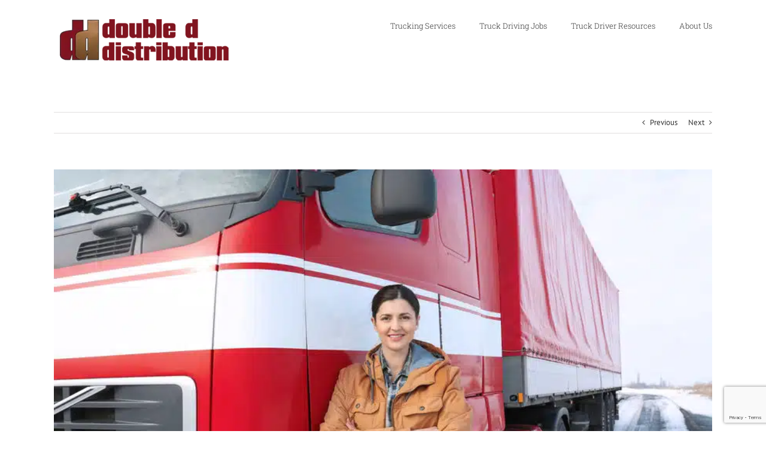

--- FILE ---
content_type: text/html; charset=UTF-8
request_url: https://doubleddistribution.com/5-reasons-to-consider-becoming-a-professional-truck-driver/
body_size: 25015
content:
<!DOCTYPE html>
<html class="avada-html-layout-wide avada-html-header-position-top" lang="en-US" prefix="og: http://ogp.me/ns# fb: http://ogp.me/ns/fb#">
<head>
	<meta http-equiv="X-UA-Compatible" content="IE=edge" />
	<meta http-equiv="Content-Type" content="text/html; charset=utf-8"/>
	<meta name="viewport" content="width=device-width, initial-scale=1" />
	<link href="https://fonts.googleapis.com/css?family=Lato:100,100i,200,200i,300,300i,400,400i,500,500i,600,600i,700,700i,800,800i,900,900i%7COpen+Sans:100,100i,200,200i,300,300i,400,400i,500,500i,600,600i,700,700i,800,800i,900,900i%7CIndie+Flower:100,100i,200,200i,300,300i,400,400i,500,500i,600,600i,700,700i,800,800i,900,900i" rel="stylesheet"><meta name='robots' content='index, follow, max-image-preview:large, max-snippet:-1, max-video-preview:-1' />

<!-- Google Tag Manager for WordPress by gtm4wp.com -->
<script data-cfasync="false" data-pagespeed-no-defer>
	var gtm4wp_datalayer_name = "dataLayer";
	var dataLayer = dataLayer || [];
</script>
<!-- End Google Tag Manager for WordPress by gtm4wp.com -->
	<!-- This site is optimized with the Yoast SEO plugin v26.7 - https://yoast.com/wordpress/plugins/seo/ -->
	<title>5 reasons to consider becoming a professional truck driver - Double D Distribution</title>
	<link rel="canonical" href="https://doubleddistribution.com/5-reasons-to-consider-becoming-a-professional-truck-driver/" />
	<meta property="og:locale" content="en_US" />
	<meta property="og:type" content="article" />
	<meta property="og:title" content="5 reasons to consider becoming a professional truck driver - Double D Distribution" />
	<meta property="og:description" content="5 benefits of a career in trucking." />
	<meta property="og:url" content="https://doubleddistribution.com/5-reasons-to-consider-becoming-a-professional-truck-driver/" />
	<meta property="og:site_name" content="Double D Distribution" />
	<meta property="article:published_time" content="2022-01-26T20:40:48+00:00" />
	<meta property="article:modified_time" content="2023-08-16T20:58:02+00:00" />
	<meta property="og:image" content="https://doubleddistribution.com/wp-content/uploads/2022/01/s5_ddf9c9a6f793702d8ea694844980e666.jpg" />
	<meta property="og:image:width" content="848" />
	<meta property="og:image:height" content="565" />
	<meta property="og:image:type" content="image/jpeg" />
	<meta name="author" content="doubleddist" />
	<meta name="twitter:card" content="summary_large_image" />
	<meta name="twitter:label1" content="Written by" />
	<meta name="twitter:data1" content="doubleddist" />
	<meta name="twitter:label2" content="Est. reading time" />
	<meta name="twitter:data2" content="2 minutes" />
	<script type="application/ld+json" class="yoast-schema-graph">{"@context":"https://schema.org","@graph":[{"@type":"Article","@id":"https://doubleddistribution.com/5-reasons-to-consider-becoming-a-professional-truck-driver/#article","isPartOf":{"@id":"https://doubleddistribution.com/5-reasons-to-consider-becoming-a-professional-truck-driver/"},"author":{"name":"doubleddist","@id":"https://doubleddistribution.com/#/schema/person/c849162b18ff7cb35e6df051cb1e0706"},"headline":"5 reasons to consider becoming a professional truck driver","datePublished":"2022-01-26T20:40:48+00:00","dateModified":"2023-08-16T20:58:02+00:00","mainEntityOfPage":{"@id":"https://doubleddistribution.com/5-reasons-to-consider-becoming-a-professional-truck-driver/"},"wordCount":429,"image":{"@id":"https://doubleddistribution.com/5-reasons-to-consider-becoming-a-professional-truck-driver/#primaryimage"},"thumbnailUrl":"https://doubleddistribution.com/wp-content/uploads/2022/01/s5_ddf9c9a6f793702d8ea694844980e666.jpg","inLanguage":"en-US"},{"@type":"WebPage","@id":"https://doubleddistribution.com/5-reasons-to-consider-becoming-a-professional-truck-driver/","url":"https://doubleddistribution.com/5-reasons-to-consider-becoming-a-professional-truck-driver/","name":"5 reasons to consider becoming a professional truck driver - Double D Distribution","isPartOf":{"@id":"https://doubleddistribution.com/#website"},"primaryImageOfPage":{"@id":"https://doubleddistribution.com/5-reasons-to-consider-becoming-a-professional-truck-driver/#primaryimage"},"image":{"@id":"https://doubleddistribution.com/5-reasons-to-consider-becoming-a-professional-truck-driver/#primaryimage"},"thumbnailUrl":"https://doubleddistribution.com/wp-content/uploads/2022/01/s5_ddf9c9a6f793702d8ea694844980e666.jpg","datePublished":"2022-01-26T20:40:48+00:00","dateModified":"2023-08-16T20:58:02+00:00","author":{"@id":"https://doubleddistribution.com/#/schema/person/c849162b18ff7cb35e6df051cb1e0706"},"breadcrumb":{"@id":"https://doubleddistribution.com/5-reasons-to-consider-becoming-a-professional-truck-driver/#breadcrumb"},"inLanguage":"en-US","potentialAction":[{"@type":"ReadAction","target":["https://doubleddistribution.com/5-reasons-to-consider-becoming-a-professional-truck-driver/"]}]},{"@type":"ImageObject","inLanguage":"en-US","@id":"https://doubleddistribution.com/5-reasons-to-consider-becoming-a-professional-truck-driver/#primaryimage","url":"https://doubleddistribution.com/wp-content/uploads/2022/01/s5_ddf9c9a6f793702d8ea694844980e666.jpg","contentUrl":"https://doubleddistribution.com/wp-content/uploads/2022/01/s5_ddf9c9a6f793702d8ea694844980e666.jpg","width":848,"height":565},{"@type":"BreadcrumbList","@id":"https://doubleddistribution.com/5-reasons-to-consider-becoming-a-professional-truck-driver/#breadcrumb","itemListElement":[{"@type":"ListItem","position":1,"name":"Home","item":"https://doubleddistribution.com/"},{"@type":"ListItem","position":2,"name":"Trucking Blog","item":"https://doubleddistribution.com/truck-driving-company-blog/"},{"@type":"ListItem","position":3,"name":"5 reasons to consider becoming a professional truck driver"}]},{"@type":"WebSite","@id":"https://doubleddistribution.com/#website","url":"https://doubleddistribution.com/","name":"Double D Distribution","description":"Utah Trucking Company","potentialAction":[{"@type":"SearchAction","target":{"@type":"EntryPoint","urlTemplate":"https://doubleddistribution.com/?s={search_term_string}"},"query-input":{"@type":"PropertyValueSpecification","valueRequired":true,"valueName":"search_term_string"}}],"inLanguage":"en-US"},{"@type":"Person","@id":"https://doubleddistribution.com/#/schema/person/c849162b18ff7cb35e6df051cb1e0706","name":"doubleddist","image":{"@type":"ImageObject","inLanguage":"en-US","@id":"https://doubleddistribution.com/#/schema/person/image/","url":"https://secure.gravatar.com/avatar/53e6cdc30765aade0129f85e5aeb50124b1d3f5bb9a70373be31e4eb328371e0?s=96&d=blank&r=g","contentUrl":"https://secure.gravatar.com/avatar/53e6cdc30765aade0129f85e5aeb50124b1d3f5bb9a70373be31e4eb328371e0?s=96&d=blank&r=g","caption":"doubleddist"},"url":"https://doubleddistribution.com/author/doubleddist/"}]}</script>
	<!-- / Yoast SEO plugin. -->


<link rel='dns-prefetch' href='//maxcdn.bootstrapcdn.com' />
<link rel="alternate" type="application/rss+xml" title="Double D Distribution &raquo; Feed" href="https://doubleddistribution.com/feed/" />
<link rel="alternate" type="application/rss+xml" title="Double D Distribution &raquo; Comments Feed" href="https://doubleddistribution.com/comments/feed/" />
		
		
		
				<link rel="alternate" title="oEmbed (JSON)" type="application/json+oembed" href="https://doubleddistribution.com/wp-json/oembed/1.0/embed?url=https%3A%2F%2Fdoubleddistribution.com%2F5-reasons-to-consider-becoming-a-professional-truck-driver%2F" />
<link rel="alternate" title="oEmbed (XML)" type="text/xml+oembed" href="https://doubleddistribution.com/wp-json/oembed/1.0/embed?url=https%3A%2F%2Fdoubleddistribution.com%2F5-reasons-to-consider-becoming-a-professional-truck-driver%2F&#038;format=xml" />
					<meta name="description" content="Are you ready to start a career that will last a lifetime? Or maybe you’re at a point in your career where you’re ready to find something new? If you’re exploring your options and professional truck driving has crossed your mind and sparked some intrigue, we’re here"/>
				
		<meta property="og:locale" content="en_US"/>
		<meta property="og:type" content="article"/>
		<meta property="og:site_name" content="Double D Distribution"/>
		<meta property="og:title" content="5 reasons to consider becoming a professional truck driver - Double D Distribution"/>
				<meta property="og:description" content="Are you ready to start a career that will last a lifetime? Or maybe you’re at a point in your career where you’re ready to find something new? If you’re exploring your options and professional truck driving has crossed your mind and sparked some intrigue, we’re here"/>
				<meta property="og:url" content="https://doubleddistribution.com/5-reasons-to-consider-becoming-a-professional-truck-driver/"/>
										<meta property="article:published_time" content="2022-01-26T20:40:48+00:00"/>
							<meta property="article:modified_time" content="2023-08-16T20:58:02+00:00"/>
								<meta name="author" content="doubleddist"/>
								<meta property="og:image" content="https://doubleddistribution.com/wp-content/uploads/2022/01/s5_ddf9c9a6f793702d8ea694844980e666.jpg"/>
		<meta property="og:image:width" content="848"/>
		<meta property="og:image:height" content="565"/>
		<meta property="og:image:type" content="image/jpeg"/>
				<style id='wp-img-auto-sizes-contain-inline-css' type='text/css'>
img:is([sizes=auto i],[sizes^="auto," i]){contain-intrinsic-size:3000px 1500px}
/*# sourceURL=wp-img-auto-sizes-contain-inline-css */
</style>
<link rel="preload" as="image" href="https://doubleddistribution.com/wp-content/uploads/2018/10/ddlogo-3.png"><link rel="preload" as="image" href="https://doubleddistribution.com/wp-content/uploads/2022/01/s5_ddf9c9a6f793702d8ea694844980e666.jpg">
<link rel='stylesheet' id='s5-syndication-css' href='https://doubleddistribution.com/wp-content/plugins/s5-syndication/css/s5-syndication.css?ver=6.9' type='text/css' media='all' />
<link rel='stylesheet' id='sbi_styles-css' href='https://doubleddistribution.com/wp-content/plugins/instagram-feed/css/sbi-styles.min.css?ver=6.10.0' type='text/css' media='all' />
<link rel='stylesheet' id='layerslider-css' href='https://doubleddistribution.com/wp-content/plugins/LayerSlider/assets/static/layerslider/css/layerslider.css?ver=8.1.2' type='text/css' media='all' />
<style id='wp-emoji-styles-inline-css' type='text/css'>

	img.wp-smiley, img.emoji {
		display: inline !important;
		border: none !important;
		box-shadow: none !important;
		height: 1em !important;
		width: 1em !important;
		margin: 0 0.07em !important;
		vertical-align: -0.1em !important;
		background: none !important;
		padding: 0 !important;
	}
/*# sourceURL=wp-emoji-styles-inline-css */
</style>
<link rel='stylesheet' id='cff-css' href='https://doubleddistribution.com/wp-content/plugins/custom-facebook-feed/assets/css/cff-style.min.css?ver=4.3.4' type='text/css' media='all' />
<link rel='stylesheet' id='sb-font-awesome-css' href='https://maxcdn.bootstrapcdn.com/font-awesome/4.7.0/css/font-awesome.min.css?ver=6.9' type='text/css' media='all' />
<link rel='stylesheet' id='fusion-dynamic-css-css' href='https://doubleddistribution.com/wp-content/uploads/fusion-styles/74115ee737a8eb04b8b4ef15d4efe82b.min.css?ver=3.14.2' type='text/css' media='all' />
<script type="text/javascript" src="https://doubleddistribution.com/wp-includes/js/jquery/jquery.min.js?ver=3.7.1" id="jquery-core-js"></script>
<script type="text/javascript" src="https://doubleddistribution.com/wp-includes/js/jquery/jquery-migrate.min.js?ver=3.4.1" id="jquery-migrate-js"></script>
<script type="text/javascript" src="https://doubleddistribution.com/wp-content/plugins/s5-syndication/js/s5-syndication.js?ver=6.9" id="s5-syndication-js"></script>
<script type="text/javascript" id="layerslider-utils-js-extra">
/* <![CDATA[ */
var LS_Meta = {"v":"8.1.2","fixGSAP":"1"};
//# sourceURL=layerslider-utils-js-extra
/* ]]> */
</script>
<script type="text/javascript" src="https://doubleddistribution.com/wp-content/plugins/LayerSlider/assets/static/layerslider/js/layerslider.utils.js?ver=8.1.2" id="layerslider-utils-js"></script>
<script type="text/javascript" src="https://doubleddistribution.com/wp-content/plugins/LayerSlider/assets/static/layerslider/js/layerslider.kreaturamedia.jquery.js?ver=8.1.2" id="layerslider-js"></script>
<script type="text/javascript" src="https://doubleddistribution.com/wp-content/plugins/LayerSlider/assets/static/layerslider/js/layerslider.transitions.js?ver=8.1.2" id="layerslider-transitions-js"></script>
<script type="text/javascript" src="//doubleddistribution.com/wp-content/plugins/revslider/sr6/assets/js/rbtools.min.js?ver=6.7.36" async id="tp-tools-js"></script>
<script type="text/javascript" src="//doubleddistribution.com/wp-content/plugins/revslider/sr6/assets/js/rs6.min.js?ver=6.7.36" async id="revmin-js"></script>
<meta name="generator" content="Powered by LayerSlider 8.1.2 - Build Heros, Sliders, and Popups. Create Animations and Beautiful, Rich Web Content as Easy as Never Before on WordPress." />
<!-- LayerSlider updates and docs at: https://layerslider.com -->
<link rel="https://api.w.org/" href="https://doubleddistribution.com/wp-json/" /><link rel="alternate" title="JSON" type="application/json" href="https://doubleddistribution.com/wp-json/wp/v2/posts/13947" /><link rel="EditURI" type="application/rsd+xml" title="RSD" href="https://doubleddistribution.com/xmlrpc.php?rsd" />
<meta name="generator" content="WordPress 6.9" />
<link rel='shortlink' href='https://doubleddistribution.com/?p=13947' />
<!-- HFCM by 99 Robots - Snippet # 5: GA -->
<!-- Google tag (gtag.js) -->
<script async src="https://www.googletagmanager.com/gtag/js?id=G-KYYY1QEJ2E"></script>
<script>
  window.dataLayer = window.dataLayer || [];
  function gtag(){dataLayer.push(arguments);}
  gtag('js', new Date());

  gtag('config', 'G-KYYY1QEJ2E');
</script>
<!-- /end HFCM by 99 Robots -->
<!-- HFCM by 99 Robots - Snippet # 6: Google Tag Manager -->
<!-- Google Tag Manager -->
<script>(function(w,d,s,l,i){w[l]=w[l]||[];w[l].push({'gtm.start':
new Date().getTime(),event:'gtm.js'});var f=d.getElementsByTagName(s)[0],
j=d.createElement(s),dl=l!='dataLayer'?'&l='+l:'';j.async=true;j.src=
'https://www.googletagmanager.com/gtm.js?id='+i+dl;f.parentNode.insertBefore(j,f);
})(window,document,'script','dataLayer','GTM-T38PMK6B');</script>
<!-- End Google Tag Manager -->
<!-- /end HFCM by 99 Robots -->
<!-- HFCM by 99 Robots - Snippet # 8: GSC -->
<meta name="google-site-verification" content="cMdYs07ccCrk3tDMsS5gyHasqBv31OF4EoCDw9YXTGY" />
<!-- /end HFCM by 99 Robots -->

<!-- Google Tag Manager for WordPress by gtm4wp.com -->
<!-- GTM Container placement set to footer -->
<script data-cfasync="false" data-pagespeed-no-defer type="text/javascript">
	var dataLayer_content = {"pagePostType":"post","pagePostType2":"single-post","pageCategory":["uncategorized"],"pagePostAuthor":"doubleddist"};
	dataLayer.push( dataLayer_content );
</script>
<script data-cfasync="false" data-pagespeed-no-defer type="text/javascript">
(function(w,d,s,l,i){w[l]=w[l]||[];w[l].push({'gtm.start':
new Date().getTime(),event:'gtm.js'});var f=d.getElementsByTagName(s)[0],
j=d.createElement(s),dl=l!='dataLayer'?'&l='+l:'';j.async=true;j.src=
'//www.googletagmanager.com/gtm.js?id='+i+dl;f.parentNode.insertBefore(j,f);
})(window,document,'script','dataLayer','GTM-N88R3HM');
</script>
<!-- End Google Tag Manager for WordPress by gtm4wp.com --><style type="text/css" id="css-fb-visibility">@media screen and (max-width: 640px){.fusion-no-small-visibility{display:none !important;}body .sm-text-align-center{text-align:center !important;}body .sm-text-align-left{text-align:left !important;}body .sm-text-align-right{text-align:right !important;}body .sm-text-align-justify{text-align:justify !important;}body .sm-flex-align-center{justify-content:center !important;}body .sm-flex-align-flex-start{justify-content:flex-start !important;}body .sm-flex-align-flex-end{justify-content:flex-end !important;}body .sm-mx-auto{margin-left:auto !important;margin-right:auto !important;}body .sm-ml-auto{margin-left:auto !important;}body .sm-mr-auto{margin-right:auto !important;}body .fusion-absolute-position-small{position:absolute;width:100%;}.awb-sticky.awb-sticky-small{ position: sticky; top: var(--awb-sticky-offset,0); }}@media screen and (min-width: 641px) and (max-width: 1024px){.fusion-no-medium-visibility{display:none !important;}body .md-text-align-center{text-align:center !important;}body .md-text-align-left{text-align:left !important;}body .md-text-align-right{text-align:right !important;}body .md-text-align-justify{text-align:justify !important;}body .md-flex-align-center{justify-content:center !important;}body .md-flex-align-flex-start{justify-content:flex-start !important;}body .md-flex-align-flex-end{justify-content:flex-end !important;}body .md-mx-auto{margin-left:auto !important;margin-right:auto !important;}body .md-ml-auto{margin-left:auto !important;}body .md-mr-auto{margin-right:auto !important;}body .fusion-absolute-position-medium{position:absolute;width:100%;}.awb-sticky.awb-sticky-medium{ position: sticky; top: var(--awb-sticky-offset,0); }}@media screen and (min-width: 1025px){.fusion-no-large-visibility{display:none !important;}body .lg-text-align-center{text-align:center !important;}body .lg-text-align-left{text-align:left !important;}body .lg-text-align-right{text-align:right !important;}body .lg-text-align-justify{text-align:justify !important;}body .lg-flex-align-center{justify-content:center !important;}body .lg-flex-align-flex-start{justify-content:flex-start !important;}body .lg-flex-align-flex-end{justify-content:flex-end !important;}body .lg-mx-auto{margin-left:auto !important;margin-right:auto !important;}body .lg-ml-auto{margin-left:auto !important;}body .lg-mr-auto{margin-right:auto !important;}body .fusion-absolute-position-large{position:absolute;width:100%;}.awb-sticky.awb-sticky-large{ position: sticky; top: var(--awb-sticky-offset,0); }}</style>
<!-- Meta Pixel Code -->
<script type='text/javascript'>
!function(f,b,e,v,n,t,s){if(f.fbq)return;n=f.fbq=function(){n.callMethod?
n.callMethod.apply(n,arguments):n.queue.push(arguments)};if(!f._fbq)f._fbq=n;
n.push=n;n.loaded=!0;n.version='2.0';n.queue=[];t=b.createElement(e);t.async=!0;
t.src=v;s=b.getElementsByTagName(e)[0];s.parentNode.insertBefore(t,s)}(window,
document,'script','https://connect.facebook.net/en_US/fbevents.js');
</script>
<!-- End Meta Pixel Code -->
<script type='text/javascript'>var url = window.location.origin + '?ob=open-bridge';
            fbq('set', 'openbridge', '547735086427116', url);
fbq('init', '547735086427116', {}, {
    "agent": "wordpress-6.9-4.1.5"
})</script><script type='text/javascript'>
    fbq('track', 'PageView', []);
  </script><meta name="generator" content="Powered by Slider Revolution 6.7.36 - responsive, Mobile-Friendly Slider Plugin for WordPress with comfortable drag and drop interface." />
<link rel="icon" href="https://doubleddistribution.com/wp-content/uploads/2018/07/cropped-dd-only-32x32.png" sizes="32x32" />
<link rel="icon" href="https://doubleddistribution.com/wp-content/uploads/2018/07/cropped-dd-only-192x192.png" sizes="192x192" />
<link rel="apple-touch-icon" href="https://doubleddistribution.com/wp-content/uploads/2018/07/cropped-dd-only-180x180.png" />
<meta name="msapplication-TileImage" content="https://doubleddistribution.com/wp-content/uploads/2018/07/cropped-dd-only-270x270.png" />
<script>function setREVStartSize(e){
			//window.requestAnimationFrame(function() {
				window.RSIW = window.RSIW===undefined ? window.innerWidth : window.RSIW;
				window.RSIH = window.RSIH===undefined ? window.innerHeight : window.RSIH;
				try {
					var pw = document.getElementById(e.c).parentNode.offsetWidth,
						newh;
					pw = pw===0 || isNaN(pw) || (e.l=="fullwidth" || e.layout=="fullwidth") ? window.RSIW : pw;
					e.tabw = e.tabw===undefined ? 0 : parseInt(e.tabw);
					e.thumbw = e.thumbw===undefined ? 0 : parseInt(e.thumbw);
					e.tabh = e.tabh===undefined ? 0 : parseInt(e.tabh);
					e.thumbh = e.thumbh===undefined ? 0 : parseInt(e.thumbh);
					e.tabhide = e.tabhide===undefined ? 0 : parseInt(e.tabhide);
					e.thumbhide = e.thumbhide===undefined ? 0 : parseInt(e.thumbhide);
					e.mh = e.mh===undefined || e.mh=="" || e.mh==="auto" ? 0 : parseInt(e.mh,0);
					if(e.layout==="fullscreen" || e.l==="fullscreen")
						newh = Math.max(e.mh,window.RSIH);
					else{
						e.gw = Array.isArray(e.gw) ? e.gw : [e.gw];
						for (var i in e.rl) if (e.gw[i]===undefined || e.gw[i]===0) e.gw[i] = e.gw[i-1];
						e.gh = e.el===undefined || e.el==="" || (Array.isArray(e.el) && e.el.length==0)? e.gh : e.el;
						e.gh = Array.isArray(e.gh) ? e.gh : [e.gh];
						for (var i in e.rl) if (e.gh[i]===undefined || e.gh[i]===0) e.gh[i] = e.gh[i-1];
											
						var nl = new Array(e.rl.length),
							ix = 0,
							sl;
						e.tabw = e.tabhide>=pw ? 0 : e.tabw;
						e.thumbw = e.thumbhide>=pw ? 0 : e.thumbw;
						e.tabh = e.tabhide>=pw ? 0 : e.tabh;
						e.thumbh = e.thumbhide>=pw ? 0 : e.thumbh;
						for (var i in e.rl) nl[i] = e.rl[i]<window.RSIW ? 0 : e.rl[i];
						sl = nl[0];
						for (var i in nl) if (sl>nl[i] && nl[i]>0) { sl = nl[i]; ix=i;}
						var m = pw>(e.gw[ix]+e.tabw+e.thumbw) ? 1 : (pw-(e.tabw+e.thumbw)) / (e.gw[ix]);
						newh =  (e.gh[ix] * m) + (e.tabh + e.thumbh);
					}
					var el = document.getElementById(e.c);
					if (el!==null && el) el.style.height = newh+"px";
					el = document.getElementById(e.c+"_wrapper");
					if (el!==null && el) {
						el.style.height = newh+"px";
						el.style.display = "block";
					}
				} catch(e){
					console.log("Failure at Presize of Slider:" + e)
				}
			//});
		  };</script>
		<style type="text/css" id="wp-custom-css">
			/* PART 1 - Before Lazy Load */
img[data-lazyloaded]{
    opacity: 0;
}
/* PART 2 - Upon Lazy Load */
img.litespeed-loaded{
    -webkit-transition: opacity .5s linear 0.2s;
    -moz-transition: opacity .5s linear 0.2s;
    transition: opacity .5s linear 0.2s;
    opacity: 1;
}		</style>
				<script type="text/javascript">
			var doc = document.documentElement;
			doc.setAttribute( 'data-useragent', navigator.userAgent );
		</script>
		
	<meta name="facebook-domain-verification" content="l9kh0ktk563guj3hnydcs1118midhx" /><style id='global-styles-inline-css' type='text/css'>
:root{--wp--preset--aspect-ratio--square: 1;--wp--preset--aspect-ratio--4-3: 4/3;--wp--preset--aspect-ratio--3-4: 3/4;--wp--preset--aspect-ratio--3-2: 3/2;--wp--preset--aspect-ratio--2-3: 2/3;--wp--preset--aspect-ratio--16-9: 16/9;--wp--preset--aspect-ratio--9-16: 9/16;--wp--preset--color--black: #000000;--wp--preset--color--cyan-bluish-gray: #abb8c3;--wp--preset--color--white: #ffffff;--wp--preset--color--pale-pink: #f78da7;--wp--preset--color--vivid-red: #cf2e2e;--wp--preset--color--luminous-vivid-orange: #ff6900;--wp--preset--color--luminous-vivid-amber: #fcb900;--wp--preset--color--light-green-cyan: #7bdcb5;--wp--preset--color--vivid-green-cyan: #00d084;--wp--preset--color--pale-cyan-blue: #8ed1fc;--wp--preset--color--vivid-cyan-blue: #0693e3;--wp--preset--color--vivid-purple: #9b51e0;--wp--preset--color--awb-color-1: rgba(255,255,255,1);--wp--preset--color--awb-color-2: rgba(246,246,246,1);--wp--preset--color--awb-color-3: rgba(235,234,234,1);--wp--preset--color--awb-color-4: rgba(224,222,222,1);--wp--preset--color--awb-color-5: rgba(160,206,78,1);--wp--preset--color--awb-color-6: rgba(116,116,116,1);--wp--preset--color--awb-color-7: rgba(51,51,51,1);--wp--preset--color--awb-color-8: rgba(128,20,32,1);--wp--preset--color--awb-color-custom-10: rgba(235,234,234,0.8);--wp--preset--color--awb-color-custom-11: rgba(191,191,191,1);--wp--preset--color--awb-color-custom-12: rgba(249,249,249,1);--wp--preset--color--awb-color-custom-13: rgba(54,56,57,1);--wp--preset--color--awb-color-custom-14: rgba(232,232,232,1);--wp--preset--color--awb-color-custom-15: rgba(140,137,137,1);--wp--preset--gradient--vivid-cyan-blue-to-vivid-purple: linear-gradient(135deg,rgb(6,147,227) 0%,rgb(155,81,224) 100%);--wp--preset--gradient--light-green-cyan-to-vivid-green-cyan: linear-gradient(135deg,rgb(122,220,180) 0%,rgb(0,208,130) 100%);--wp--preset--gradient--luminous-vivid-amber-to-luminous-vivid-orange: linear-gradient(135deg,rgb(252,185,0) 0%,rgb(255,105,0) 100%);--wp--preset--gradient--luminous-vivid-orange-to-vivid-red: linear-gradient(135deg,rgb(255,105,0) 0%,rgb(207,46,46) 100%);--wp--preset--gradient--very-light-gray-to-cyan-bluish-gray: linear-gradient(135deg,rgb(238,238,238) 0%,rgb(169,184,195) 100%);--wp--preset--gradient--cool-to-warm-spectrum: linear-gradient(135deg,rgb(74,234,220) 0%,rgb(151,120,209) 20%,rgb(207,42,186) 40%,rgb(238,44,130) 60%,rgb(251,105,98) 80%,rgb(254,248,76) 100%);--wp--preset--gradient--blush-light-purple: linear-gradient(135deg,rgb(255,206,236) 0%,rgb(152,150,240) 100%);--wp--preset--gradient--blush-bordeaux: linear-gradient(135deg,rgb(254,205,165) 0%,rgb(254,45,45) 50%,rgb(107,0,62) 100%);--wp--preset--gradient--luminous-dusk: linear-gradient(135deg,rgb(255,203,112) 0%,rgb(199,81,192) 50%,rgb(65,88,208) 100%);--wp--preset--gradient--pale-ocean: linear-gradient(135deg,rgb(255,245,203) 0%,rgb(182,227,212) 50%,rgb(51,167,181) 100%);--wp--preset--gradient--electric-grass: linear-gradient(135deg,rgb(202,248,128) 0%,rgb(113,206,126) 100%);--wp--preset--gradient--midnight: linear-gradient(135deg,rgb(2,3,129) 0%,rgb(40,116,252) 100%);--wp--preset--font-size--small: 9.75px;--wp--preset--font-size--medium: 20px;--wp--preset--font-size--large: 19.5px;--wp--preset--font-size--x-large: 42px;--wp--preset--font-size--normal: 13px;--wp--preset--font-size--xlarge: 26px;--wp--preset--font-size--huge: 39px;--wp--preset--spacing--20: 0.44rem;--wp--preset--spacing--30: 0.67rem;--wp--preset--spacing--40: 1rem;--wp--preset--spacing--50: 1.5rem;--wp--preset--spacing--60: 2.25rem;--wp--preset--spacing--70: 3.38rem;--wp--preset--spacing--80: 5.06rem;--wp--preset--shadow--natural: 6px 6px 9px rgba(0, 0, 0, 0.2);--wp--preset--shadow--deep: 12px 12px 50px rgba(0, 0, 0, 0.4);--wp--preset--shadow--sharp: 6px 6px 0px rgba(0, 0, 0, 0.2);--wp--preset--shadow--outlined: 6px 6px 0px -3px rgb(255, 255, 255), 6px 6px rgb(0, 0, 0);--wp--preset--shadow--crisp: 6px 6px 0px rgb(0, 0, 0);}:where(.is-layout-flex){gap: 0.5em;}:where(.is-layout-grid){gap: 0.5em;}body .is-layout-flex{display: flex;}.is-layout-flex{flex-wrap: wrap;align-items: center;}.is-layout-flex > :is(*, div){margin: 0;}body .is-layout-grid{display: grid;}.is-layout-grid > :is(*, div){margin: 0;}:where(.wp-block-columns.is-layout-flex){gap: 2em;}:where(.wp-block-columns.is-layout-grid){gap: 2em;}:where(.wp-block-post-template.is-layout-flex){gap: 1.25em;}:where(.wp-block-post-template.is-layout-grid){gap: 1.25em;}.has-black-color{color: var(--wp--preset--color--black) !important;}.has-cyan-bluish-gray-color{color: var(--wp--preset--color--cyan-bluish-gray) !important;}.has-white-color{color: var(--wp--preset--color--white) !important;}.has-pale-pink-color{color: var(--wp--preset--color--pale-pink) !important;}.has-vivid-red-color{color: var(--wp--preset--color--vivid-red) !important;}.has-luminous-vivid-orange-color{color: var(--wp--preset--color--luminous-vivid-orange) !important;}.has-luminous-vivid-amber-color{color: var(--wp--preset--color--luminous-vivid-amber) !important;}.has-light-green-cyan-color{color: var(--wp--preset--color--light-green-cyan) !important;}.has-vivid-green-cyan-color{color: var(--wp--preset--color--vivid-green-cyan) !important;}.has-pale-cyan-blue-color{color: var(--wp--preset--color--pale-cyan-blue) !important;}.has-vivid-cyan-blue-color{color: var(--wp--preset--color--vivid-cyan-blue) !important;}.has-vivid-purple-color{color: var(--wp--preset--color--vivid-purple) !important;}.has-black-background-color{background-color: var(--wp--preset--color--black) !important;}.has-cyan-bluish-gray-background-color{background-color: var(--wp--preset--color--cyan-bluish-gray) !important;}.has-white-background-color{background-color: var(--wp--preset--color--white) !important;}.has-pale-pink-background-color{background-color: var(--wp--preset--color--pale-pink) !important;}.has-vivid-red-background-color{background-color: var(--wp--preset--color--vivid-red) !important;}.has-luminous-vivid-orange-background-color{background-color: var(--wp--preset--color--luminous-vivid-orange) !important;}.has-luminous-vivid-amber-background-color{background-color: var(--wp--preset--color--luminous-vivid-amber) !important;}.has-light-green-cyan-background-color{background-color: var(--wp--preset--color--light-green-cyan) !important;}.has-vivid-green-cyan-background-color{background-color: var(--wp--preset--color--vivid-green-cyan) !important;}.has-pale-cyan-blue-background-color{background-color: var(--wp--preset--color--pale-cyan-blue) !important;}.has-vivid-cyan-blue-background-color{background-color: var(--wp--preset--color--vivid-cyan-blue) !important;}.has-vivid-purple-background-color{background-color: var(--wp--preset--color--vivid-purple) !important;}.has-black-border-color{border-color: var(--wp--preset--color--black) !important;}.has-cyan-bluish-gray-border-color{border-color: var(--wp--preset--color--cyan-bluish-gray) !important;}.has-white-border-color{border-color: var(--wp--preset--color--white) !important;}.has-pale-pink-border-color{border-color: var(--wp--preset--color--pale-pink) !important;}.has-vivid-red-border-color{border-color: var(--wp--preset--color--vivid-red) !important;}.has-luminous-vivid-orange-border-color{border-color: var(--wp--preset--color--luminous-vivid-orange) !important;}.has-luminous-vivid-amber-border-color{border-color: var(--wp--preset--color--luminous-vivid-amber) !important;}.has-light-green-cyan-border-color{border-color: var(--wp--preset--color--light-green-cyan) !important;}.has-vivid-green-cyan-border-color{border-color: var(--wp--preset--color--vivid-green-cyan) !important;}.has-pale-cyan-blue-border-color{border-color: var(--wp--preset--color--pale-cyan-blue) !important;}.has-vivid-cyan-blue-border-color{border-color: var(--wp--preset--color--vivid-cyan-blue) !important;}.has-vivid-purple-border-color{border-color: var(--wp--preset--color--vivid-purple) !important;}.has-vivid-cyan-blue-to-vivid-purple-gradient-background{background: var(--wp--preset--gradient--vivid-cyan-blue-to-vivid-purple) !important;}.has-light-green-cyan-to-vivid-green-cyan-gradient-background{background: var(--wp--preset--gradient--light-green-cyan-to-vivid-green-cyan) !important;}.has-luminous-vivid-amber-to-luminous-vivid-orange-gradient-background{background: var(--wp--preset--gradient--luminous-vivid-amber-to-luminous-vivid-orange) !important;}.has-luminous-vivid-orange-to-vivid-red-gradient-background{background: var(--wp--preset--gradient--luminous-vivid-orange-to-vivid-red) !important;}.has-very-light-gray-to-cyan-bluish-gray-gradient-background{background: var(--wp--preset--gradient--very-light-gray-to-cyan-bluish-gray) !important;}.has-cool-to-warm-spectrum-gradient-background{background: var(--wp--preset--gradient--cool-to-warm-spectrum) !important;}.has-blush-light-purple-gradient-background{background: var(--wp--preset--gradient--blush-light-purple) !important;}.has-blush-bordeaux-gradient-background{background: var(--wp--preset--gradient--blush-bordeaux) !important;}.has-luminous-dusk-gradient-background{background: var(--wp--preset--gradient--luminous-dusk) !important;}.has-pale-ocean-gradient-background{background: var(--wp--preset--gradient--pale-ocean) !important;}.has-electric-grass-gradient-background{background: var(--wp--preset--gradient--electric-grass) !important;}.has-midnight-gradient-background{background: var(--wp--preset--gradient--midnight) !important;}.has-small-font-size{font-size: var(--wp--preset--font-size--small) !important;}.has-medium-font-size{font-size: var(--wp--preset--font-size--medium) !important;}.has-large-font-size{font-size: var(--wp--preset--font-size--large) !important;}.has-x-large-font-size{font-size: var(--wp--preset--font-size--x-large) !important;}
/*# sourceURL=global-styles-inline-css */
</style>
<link rel='stylesheet' id='wp-block-library-css' href='https://doubleddistribution.com/wp-includes/css/dist/block-library/style.min.css?ver=6.9' type='text/css' media='all' />
<style id='wp-block-library-inline-css' type='text/css'>
/*wp_block_styles_on_demand_placeholder:69692ffd15a7a*/
/*# sourceURL=wp-block-library-inline-css */
</style>
<style id='wp-block-library-theme-inline-css' type='text/css'>
.wp-block-audio :where(figcaption){color:#555;font-size:13px;text-align:center}.is-dark-theme .wp-block-audio :where(figcaption){color:#ffffffa6}.wp-block-audio{margin:0 0 1em}.wp-block-code{border:1px solid #ccc;border-radius:4px;font-family:Menlo,Consolas,monaco,monospace;padding:.8em 1em}.wp-block-embed :where(figcaption){color:#555;font-size:13px;text-align:center}.is-dark-theme .wp-block-embed :where(figcaption){color:#ffffffa6}.wp-block-embed{margin:0 0 1em}.blocks-gallery-caption{color:#555;font-size:13px;text-align:center}.is-dark-theme .blocks-gallery-caption{color:#ffffffa6}:root :where(.wp-block-image figcaption){color:#555;font-size:13px;text-align:center}.is-dark-theme :root :where(.wp-block-image figcaption){color:#ffffffa6}.wp-block-image{margin:0 0 1em}.wp-block-pullquote{border-bottom:4px solid;border-top:4px solid;color:currentColor;margin-bottom:1.75em}.wp-block-pullquote :where(cite),.wp-block-pullquote :where(footer),.wp-block-pullquote__citation{color:currentColor;font-size:.8125em;font-style:normal;text-transform:uppercase}.wp-block-quote{border-left:.25em solid;margin:0 0 1.75em;padding-left:1em}.wp-block-quote cite,.wp-block-quote footer{color:currentColor;font-size:.8125em;font-style:normal;position:relative}.wp-block-quote:where(.has-text-align-right){border-left:none;border-right:.25em solid;padding-left:0;padding-right:1em}.wp-block-quote:where(.has-text-align-center){border:none;padding-left:0}.wp-block-quote.is-large,.wp-block-quote.is-style-large,.wp-block-quote:where(.is-style-plain){border:none}.wp-block-search .wp-block-search__label{font-weight:700}.wp-block-search__button{border:1px solid #ccc;padding:.375em .625em}:where(.wp-block-group.has-background){padding:1.25em 2.375em}.wp-block-separator.has-css-opacity{opacity:.4}.wp-block-separator{border:none;border-bottom:2px solid;margin-left:auto;margin-right:auto}.wp-block-separator.has-alpha-channel-opacity{opacity:1}.wp-block-separator:not(.is-style-wide):not(.is-style-dots){width:100px}.wp-block-separator.has-background:not(.is-style-dots){border-bottom:none;height:1px}.wp-block-separator.has-background:not(.is-style-wide):not(.is-style-dots){height:2px}.wp-block-table{margin:0 0 1em}.wp-block-table td,.wp-block-table th{word-break:normal}.wp-block-table :where(figcaption){color:#555;font-size:13px;text-align:center}.is-dark-theme .wp-block-table :where(figcaption){color:#ffffffa6}.wp-block-video :where(figcaption){color:#555;font-size:13px;text-align:center}.is-dark-theme .wp-block-video :where(figcaption){color:#ffffffa6}.wp-block-video{margin:0 0 1em}:root :where(.wp-block-template-part.has-background){margin-bottom:0;margin-top:0;padding:1.25em 2.375em}
/*# sourceURL=/wp-includes/css/dist/block-library/theme.min.css */
</style>
<style id='classic-theme-styles-inline-css' type='text/css'>
/*! This file is auto-generated */
.wp-block-button__link{color:#fff;background-color:#32373c;border-radius:9999px;box-shadow:none;text-decoration:none;padding:calc(.667em + 2px) calc(1.333em + 2px);font-size:1.125em}.wp-block-file__button{background:#32373c;color:#fff;text-decoration:none}
/*# sourceURL=/wp-includes/css/classic-themes.min.css */
</style>
<link rel='stylesheet' id='rs-plugin-settings-css' href='//doubleddistribution.com/wp-content/plugins/revslider/sr6/assets/css/rs6.css?ver=6.7.36' type='text/css' media='all' />
<style id='rs-plugin-settings-inline-css' type='text/css'>
#rs-demo-id {}
/*# sourceURL=rs-plugin-settings-inline-css */
</style>
</head>

<body class="wp-singular post-template-default single single-post postid-13947 single-format-standard wp-theme-Avada fusion-image-hovers fusion-pagination-sizing fusion-button_type-flat fusion-button_span-no fusion-button_gradient-linear avada-image-rollover-circle-yes avada-image-rollover-yes avada-image-rollover-direction-left fusion-body ltr fusion-sticky-header no-tablet-sticky-header no-mobile-sticky-header no-mobile-slidingbar avada-has-rev-slider-styles fusion-disable-outline fusion-sub-menu-fade mobile-logo-pos-left layout-wide-mode avada-has-boxed-modal-shadow-none layout-scroll-offset-full avada-has-zero-margin-offset-top fusion-top-header menu-text-align-left mobile-menu-design-modern fusion-show-pagination-text fusion-header-layout-v1 avada-responsive avada-footer-fx-none avada-menu-highlight-style-bar fusion-search-form-classic fusion-main-menu-search-overlay fusion-avatar-square avada-dropdown-styles avada-blog-layout-grid avada-blog-archive-layout-grid avada-header-shadow-no avada-menu-icon-position-left avada-has-megamenu-shadow avada-has-mainmenu-dropdown-divider avada-has-breadcrumb-mobile-hidden avada-has-titlebar-hide avada-has-pagination-padding avada-flyout-menu-direction-fade avada-ec-views-v1" data-awb-post-id="13947">
	
<!-- Meta Pixel Code -->
<noscript>
<img height="1" width="1" style="display:none" alt="fbpx"
src="https://www.facebook.com/tr?id=547735086427116&ev=PageView&noscript=1" />
</noscript>
<!-- End Meta Pixel Code -->
	<a class="skip-link screen-reader-text" href="#content">Skip to content</a>

	<div id="boxed-wrapper">
		
		<div id="wrapper" class="fusion-wrapper">
			<div id="home" style="position:relative;top:-1px;"></div>
							
					
			<header class="fusion-header-wrapper">
				<div class="fusion-header-v1 fusion-logo-alignment fusion-logo-left fusion-sticky-menu- fusion-sticky-logo- fusion-mobile-logo-1  fusion-mobile-menu-design-modern">
					<div class="fusion-header-sticky-height"></div>
<div class="fusion-header">
	<div class="fusion-row">
					<div class="fusion-logo" data-margin-top="31px" data-margin-bottom="31px" data-margin-left="0px" data-margin-right="0px">
			<a class="fusion-logo-link"  href="https://doubleddistribution.com/" >

						<!-- standard logo -->
			<img src="https://doubleddistribution.com/wp-content/uploads/2018/10/ddlogo-3.png" srcset="https://doubleddistribution.com/wp-content/uploads/2018/10/ddlogo-3.png 1x" width="300" height="70" alt="Double D Distribution Logo" data-retina_logo_url="" class="fusion-standard-logo" fetchpriority="high" decoding="sync"/>

											<!-- mobile logo -->
				<img data-lazyloaded="1" data-placeholder-resp="250x58" src="data:image/svg+xml,%3Csvg%20xmlns%3D%22http%3A%2F%2Fwww.w3.org%2F2000%2Fsvg%22%20width%3D%22250%22%20height%3D%2258%22%20viewBox%3D%220%200%20250%2058%22%3E%3Cfilter%20id%3D%22b%22%3E%3CfeGaussianBlur%20stdDeviation%3D%2212%22%20%2F%3E%3C%2Ffilter%3E%3Cpath%20fill%3D%22%237b1a31%22%20d%3D%22M0%200h250v57H0z%22%2F%3E%3Cg%20filter%3D%22url(%23b)%22%20transform%3D%22translate(.5%20.5)%22%20fill-opacity%3D%22.5%22%3E%3Cellipse%20fill%3D%22%2317000c%22%20rx%3D%221%22%20ry%3D%221%22%20transform%3D%22matrix(-39.41923%2016.48942%20-36.78185%20-87.92984%20249%2015.4)%22%2F%3E%3Cellipse%20fill%3D%22%23b60a4f%22%20cx%3D%22143%22%20cy%3D%2228%22%20rx%3D%2258%22%20ry%3D%2258%22%2F%3E%3Cellipse%20fill%3D%22%235f4d00%22%20rx%3D%221%22%20ry%3D%221%22%20transform%3D%22matrix(20.7693%20-.14604%20.54238%2077.13528%2052.1%2029.6)%22%2F%3E%3Cellipse%20fill%3D%22%235f374f%22%20cx%3D%227%22%20cy%3D%2221%22%20rx%3D%2225%22%20ry%3D%22195%22%2F%3E%3C%2Fg%3E%3C%2Fsvg%3E" data-src="https://doubleddistribution.com/wp-content/uploads/2019/04/ddlogo-mobile.png" data-srcset="https://doubleddistribution.com/wp-content/uploads/2019/04/ddlogo-mobile.png 1x" width="250" height="58" alt="Double D Distribution Logo" data-retina_logo_url="" class="fusion-mobile-logo" /><noscript><img src="https://doubleddistribution.com/wp-content/uploads/2019/04/ddlogo-mobile.png" srcset="https://doubleddistribution.com/wp-content/uploads/2019/04/ddlogo-mobile.png 1x" width="250" height="58" alt="Double D Distribution Logo" data-retina_logo_url="" class="fusion-mobile-logo" /></noscript>
			
					</a>
		</div>		<nav class="fusion-main-menu" aria-label="Main Menu"><div class="fusion-overlay-search">		<form role="search" class="searchform fusion-search-form  fusion-search-form-classic" method="get" action="https://doubleddistribution.com/">
			<div class="fusion-search-form-content">

				
				<div class="fusion-search-field search-field">
					<label><span class="screen-reader-text">Search for:</span>
													<input type="search" value="" name="s" class="s" placeholder="Search..." required aria-required="true" aria-label="Search..."/>
											</label>
				</div>
				<div class="fusion-search-button search-button">
					<input type="submit" class="fusion-search-submit searchsubmit" aria-label="Search" value="&#xf002;" />
									</div>

				
			</div>


			
		</form>
		<div class="fusion-search-spacer"></div><a href="#" role="button" aria-label="Close Search" class="fusion-close-search"></a></div><ul id="menu-default" class="fusion-menu"><li  id="menu-item-13405"  class="menu-item menu-item-type-custom menu-item-object-custom menu-item-has-children menu-item-13405 fusion-dropdown-menu"  data-item-id="13405"><a  href="#" class="fusion-bar-highlight"><span class="menu-text">Trucking Services</span></a><ul class="sub-menu"><li  id="menu-item-13469"  class="menu-item menu-item-type-post_type menu-item-object-page menu-item-has-children menu-item-13469 fusion-dropdown-submenu" ><a  href="https://doubleddistribution.com/utah-trucking-services/" class="fusion-bar-highlight"><span>Trucking Services</span></a><ul class="sub-menu"><li  id="menu-item-12095"  class="menu-item menu-item-type-post_type menu-item-object-page menu-item-12095" ><a  href="https://doubleddistribution.com/utah-trucking-services/asphalt-emulsions-trucking/" class="fusion-bar-highlight"><span>Asphalt &#038; Emulsion Trucking</span></a></li><li  id="menu-item-13309"  class="menu-item menu-item-type-post_type menu-item-object-page menu-item-13309" ><a  href="https://doubleddistribution.com/hopper-bottom-trucking/" class="fusion-bar-highlight"><span>Utah Hopper Bottom Trucking</span></a></li><li  id="menu-item-12099"  class="menu-item menu-item-type-post_type menu-item-object-page menu-item-12099" ><a  href="https://doubleddistribution.com/utah-freight-trucking/" class="fusion-bar-highlight"><span>Freight Trucking</span></a></li><li  id="menu-item-14289"  class="menu-item menu-item-type-post_type menu-item-object-page menu-item-14289" ><a  href="https://doubleddistribution.com/utah-trucking-services/pneumatic-powder-trucking/" class="fusion-bar-highlight"><span>Pneumatic &#038; Powder Trucking</span></a></li><li  id="menu-item-12094"  class="menu-item menu-item-type-post_type menu-item-object-page menu-item-12094" ><a  href="https://doubleddistribution.com/utah-trucking-services/utah-crude-oil-trucking/" class="fusion-bar-highlight"><span>Crude Oil Trucking</span></a></li><li  id="menu-item-12144"  class="menu-item menu-item-type-post_type menu-item-object-page menu-item-12144" ><a  href="https://doubleddistribution.com/utah-equipment-transportation/" class="fusion-bar-highlight"><span>Equipment Transportation</span></a></li><li  id="menu-item-12507"  class="menu-item menu-item-type-post_type menu-item-object-page menu-item-12507" ><a  href="https://doubleddistribution.com/utah-flatbed-trucking/" class="fusion-bar-highlight"><span>Flatbed Trucking</span></a></li></ul></li><li  id="menu-item-12685"  class="menu-item menu-item-type-post_type menu-item-object-page menu-item-has-children menu-item-12685 fusion-dropdown-submenu" ><a  href="https://doubleddistribution.com/asphalt-pump-sales/" class="fusion-bar-highlight"><span>Asphalt Pumps</span></a><ul class="sub-menu"><li  id="menu-item-13416"  class="menu-item menu-item-type-post_type menu-item-object-page menu-item-13416" ><a  href="https://doubleddistribution.com/asphalt-pump-sales/" class="fusion-bar-highlight"><span>Asphalt &#038; Emulsion Pump Sales</span></a></li><li  id="menu-item-12715"  class="menu-item menu-item-type-post_type menu-item-object-page menu-item-12715" ><a  href="https://doubleddistribution.com/asphalt-pump-quote/" class="fusion-bar-highlight"><span>Get a Pump Quote</span></a></li></ul></li><li  id="menu-item-12561"  class="menu-item menu-item-type-post_type menu-item-object-page menu-item-12561 fusion-dropdown-submenu" ><a  href="https://doubleddistribution.com/get-a-trucking-rate-quote/" class="fusion-bar-highlight"><span>Get A Trucking Rate Quote</span></a></li></ul></li><li  id="menu-item-13346"  class="menu-item menu-item-type-post_type menu-item-object-page menu-item-has-children menu-item-13346 fusion-dropdown-menu"  data-item-id="13346"><a  href="https://doubleddistribution.com/truck-driving-jobs-in-utah/" class="fusion-bar-highlight"><span class="menu-text">Truck Driving Jobs</span></a><ul class="sub-menu"><li  id="menu-item-13339"  class="menu-item menu-item-type-post_type menu-item-object-page menu-item-13339 fusion-dropdown-submenu" ><a  href="https://doubleddistribution.com/truck-driving-jobs-in-utah/" class="fusion-bar-highlight"><span>Truck Driving Jobs</span></a></li><li  id="menu-item-14693"  class="menu-item menu-item-type-post_type menu-item-object-page menu-item-14693 fusion-dropdown-submenu" ><a  href="https://doubleddistribution.com/truck-driver-job-application/" class="fusion-bar-highlight"><span>Truck Driver Job Application</span></a></li></ul></li><li  id="menu-item-11974"  class="menu-item menu-item-type-custom menu-item-object-custom menu-item-has-children menu-item-11974 fusion-dropdown-menu"  data-item-id="11974"><a  href="#" class="fusion-bar-highlight"><span class="menu-text">Truck Driver Resources</span></a><ul class="sub-menu"><li  id="menu-item-14694"  class="menu-item menu-item-type-post_type menu-item-object-page menu-item-14694 fusion-dropdown-submenu" ><a  href="https://doubleddistribution.com/truck-driver-job-application/" class="fusion-bar-highlight"><span>Truck Driving Application</span></a></li><li  id="menu-item-12047"  class="menu-item menu-item-type-post_type menu-item-object-page menu-item-12047 fusion-dropdown-submenu" ><a  href="https://doubleddistribution.com/trucking-training-videos/" class="fusion-bar-highlight"><span>Trucking Training Videos</span></a></li><li  id="menu-item-12048"  class="menu-item menu-item-type-custom menu-item-object-custom menu-item-12048 fusion-dropdown-submenu" ><a  target="_blank" rel="noopener noreferrer" href="http://app.doubleddistribution.com" class="fusion-bar-highlight"><span>Truck Driver DD App login</span></a></li><li  id="menu-item-12050"  class="menu-item menu-item-type-custom menu-item-object-custom menu-item-12050 fusion-dropdown-submenu" ><a  target="_blank" rel="noopener noreferrer" href="http://doubleddistribution.infinit-i.net/" class="fusion-bar-highlight"><span>Infinit-I login</span></a></li><li  id="menu-item-12051"  class="menu-item menu-item-type-custom menu-item-object-custom menu-item-12051 fusion-dropdown-submenu" ><a  target="_blank" rel="noopener noreferrer" href="https://drive.google.com/open?id=1DQAIXtA_vrP9U4Pzo3clUqBz0R4&#038;usp=sharing" class="fusion-bar-highlight"><span>Truck Fuel Pricing</span></a></li></ul></li><li  id="menu-item-11972"  class="menu-item menu-item-type-custom menu-item-object-custom menu-item-has-children menu-item-11972 fusion-dropdown-menu"  data-item-id="11972"><a  href="#" class="fusion-bar-highlight"><span class="menu-text">About Us</span></a><ul class="sub-menu"><li  id="menu-item-12107"  class="menu-item menu-item-type-post_type menu-item-object-page menu-item-12107 fusion-dropdown-submenu" ><a  href="https://doubleddistribution.com/utah-trucking-hq-contact/" class="fusion-bar-highlight"><span>Location</span></a></li><li  id="menu-item-11995"  class="menu-item menu-item-type-post_type menu-item-object-page menu-item-11995 fusion-dropdown-submenu" ><a  href="https://doubleddistribution.com/utah-trucking-history/" class="fusion-bar-highlight"><span>Utah Trucking History</span></a></li><li  id="menu-item-13472"  class="menu-item menu-item-type-post_type menu-item-object-page menu-item-13472 fusion-dropdown-submenu" ><a  href="https://doubleddistribution.com/utah-trucking-team/" class="fusion-bar-highlight"><span>The Double D Team</span></a></li><li  id="menu-item-12104"  class="menu-item menu-item-type-post_type menu-item-object-page menu-item-12104 fusion-dropdown-submenu" ><a  href="https://doubleddistribution.com/trucking-training-videos/" class="fusion-bar-highlight"><span>Trucking Videos</span></a></li><li  id="menu-item-11996"  class="menu-item menu-item-type-post_type menu-item-object-page menu-item-11996 fusion-dropdown-submenu" ><a  href="https://doubleddistribution.com/utah-trucking-partners/" class="fusion-bar-highlight"><span>Trucking Partners</span></a></li><li  id="menu-item-12175"  class="menu-item menu-item-type-post_type menu-item-object-page current_page_parent menu-item-12175 fusion-dropdown-submenu" ><a  href="https://doubleddistribution.com/truck-driving-company-blog/" class="fusion-bar-highlight"><span>Trucking Blog</span></a></li></ul></li></ul></nav>	<div class="fusion-mobile-menu-icons">
							<a href="#" class="fusion-icon awb-icon-bars" aria-label="Toggle mobile menu" aria-expanded="false"></a>
		
		
		
			</div>

<nav class="fusion-mobile-nav-holder fusion-mobile-menu-text-align-left" aria-label="Main Menu Mobile"></nav>

					</div>
</div>
				</div>
				<div class="fusion-clearfix"></div>
			</header>
								
							<div id="sliders-container" class="fusion-slider-visibility">
					</div>
				
					
							
			
						<main id="main" class="clearfix ">
				<div class="fusion-row" style="">

<section id="content" style="width: 100%;">
			<div class="single-navigation clearfix">
			<a href="https://doubleddistribution.com/women-take-the-drivers-seat-and-join-the-trucking-industry/" rel="prev">Previous</a>			<a href="https://doubleddistribution.com/the-many-benefits-of-working-for-a-family-owned-business/" rel="next">Next</a>		</div>
	
					<article id="post-13947" class="post post-13947 type-post status-publish format-standard has-post-thumbnail hentry category-uncategorized">
						
														<div class="fusion-flexslider flexslider fusion-flexslider-loading post-slideshow fusion-post-slideshow">
				<ul class="slides">
																<li>
																																<a href="https://doubleddistribution.com/wp-content/uploads/2022/01/s5_ddf9c9a6f793702d8ea694844980e666.jpg" data-rel="iLightbox[gallery13947]" title="" data-title="s5_ddf9c9a6f793702d8ea694844980e666" data-caption="" aria-label="s5_ddf9c9a6f793702d8ea694844980e666">
										<span class="screen-reader-text">View Larger Image</span>
										<img width="848" height="565" src="https://doubleddistribution.com/wp-content/uploads/2022/01/s5_ddf9c9a6f793702d8ea694844980e666.jpg" class="attachment-full size-full wp-post-image" alt="" decoding="sync" fetchpriority="high" srcset="https://doubleddistribution.com/wp-content/uploads/2022/01/s5_ddf9c9a6f793702d8ea694844980e666-200x133.jpg 200w, https://doubleddistribution.com/wp-content/uploads/2022/01/s5_ddf9c9a6f793702d8ea694844980e666-400x267.jpg 400w, https://doubleddistribution.com/wp-content/uploads/2022/01/s5_ddf9c9a6f793702d8ea694844980e666-600x400.jpg 600w, https://doubleddistribution.com/wp-content/uploads/2022/01/s5_ddf9c9a6f793702d8ea694844980e666-800x533.jpg 800w, https://doubleddistribution.com/wp-content/uploads/2022/01/s5_ddf9c9a6f793702d8ea694844980e666.jpg 848w" sizes="(max-width: 800px) 100vw, 848px"/>									</a>
																					</li>

																																																																																																															</ul>
			</div>
						
															<h1 class="entry-title fusion-post-title">5 reasons to consider becoming a professional truck driver</h1>										<div class="post-content">
				<p><img data-lazyloaded="1" data-placeholder-resp="300x199" src="[data-uri]" decoding="async" class="size-medium wp-image-624684 alignright" data-src="https://doubleddistribution.com/wp-content/uploads/2022/01/s5_f100e12ef43b8a849e8030cf7942f3e3.jpg" alt="??????????????????????" width="300" height="199" /><noscript><img decoding="async" class="size-medium wp-image-624684 alignright" src="https://doubleddistribution.com/wp-content/uploads/2022/01/s5_f100e12ef43b8a849e8030cf7942f3e3.jpg" alt="??????????????????????" width="300" height="199" /></noscript>Are you ready to start a career that will last a lifetime? Or maybe you’re at a point in your career where you’re ready to find something new? If you’re exploring your options and professional truck driving has crossed your mind and sparked some intrigue, we’re here to help you make the right decision.</p>
<p>We’ve put together a list of five reasons why you may want to consider becoming a professional truck driver.</p>
<ol>
<li><strong>Travel the Country – </strong>Are you an explorer or someone who wants to get out and see the world? As a professional truck driver, you’ll get to see parts of the country that many don’t experience. From beautiful mountains to gorgeous plains, you’ll get to see parts of the country others don’t.</li>
<li><strong>Independence – </strong>There are very few people who like being micromanaged or having a boss looking over their shoulder. When you’re a professional truck driver, it’s up to you to get the job done. It’s just you and the open road.</li>
<li><strong>Job Security – </strong>Now more than ever, people are realizing the importance of the supply chain. Truck drivers are in high demand and there are thousands of jobs to fill. No matter the state of the economy, we’ll always rely on truck drivers to deliver goods and transport necessary materials.</li>
<li><strong>Salary and Benefits – </strong>One of the best reasons to earn your Class A CDL and become a professional driver is the salary and benefits. Entry-level drivers average $35,000 per year and it only increases from there. From insurance to 401K options, being a truck driver will provide you with more benefits than other careers. With a great salary and steady benefits, you can look forward to retirement.</li>
<li><strong>Being on the Open Road –</strong><span style="font-weight: 300;"> One of the best reasons to be a professional truck driver is you get to spend time on the open road. Many drivers love being able to see and do new things. Plus, the scenery is never the same. Every day is different!</span></li>
</ol>
<p>If you’re ready to jump on in and begin a career as a professional truck driver, the first step is to enroll in a CDL training program. Once you’ve been able to get your license and a couple of years under your belt, we’d love to have you join our team at <a href="https://doubleddistribution.com/truck-driving-jobs-in-utah/">Double D Distribution</a>. We’re always looking for great drivers to join our team, and we’d love to have you be a part of it!</p>
							</div>

												<div class="fusion-meta-info"><div class="fusion-meta-info-wrapper">By <span class="vcard"><span class="fn"><a href="https://doubleddistribution.com/author/doubleddist/" title="Posts by doubleddist" rel="author">doubleddist</a></span></span><span class="fusion-inline-sep">|</span><span class="updated rich-snippet-hidden">2023-08-16T20:58:02+00:00</span><span>January 26th, 2022</span><span class="fusion-inline-sep">|</span>Categories: <a href="https://doubleddistribution.com/category/uncategorized/" rel="category tag">Uncategorized</a><span class="fusion-inline-sep">|</span><span class="fusion-comments"><span>Comments Off<span class="screen-reader-text"> on 5 reasons to consider becoming a professional truck driver</span></span></span></div></div>													<div class="fusion-sharing-box fusion-theme-sharing-box fusion-single-sharing-box">
		<h4>Share This Story, Choose Your Platform!</h4>
		<div class="fusion-social-networks boxed-icons"><div class="fusion-social-networks-wrapper"><a  class="fusion-social-network-icon fusion-tooltip fusion-facebook awb-icon-facebook" style="color:var(--sharing_social_links_icon_color);background-color:var(--sharing_social_links_box_color);border-color:var(--sharing_social_links_box_color);" data-placement="top" data-title="Facebook" data-toggle="tooltip" title="Facebook" href="https://www.facebook.com/sharer.php?u=https%3A%2F%2Fdoubleddistribution.com%2F5-reasons-to-consider-becoming-a-professional-truck-driver%2F&amp;t=5%20reasons%20to%20consider%20becoming%20a%20professional%20truck%20driver" target="_blank" rel="noreferrer"><span class="screen-reader-text">Facebook</span></a><a  class="fusion-social-network-icon fusion-tooltip fusion-twitter awb-icon-twitter" style="color:var(--sharing_social_links_icon_color);background-color:var(--sharing_social_links_box_color);border-color:var(--sharing_social_links_box_color);" data-placement="top" data-title="X" data-toggle="tooltip" title="X" href="https://x.com/intent/post?url=https%3A%2F%2Fdoubleddistribution.com%2F5-reasons-to-consider-becoming-a-professional-truck-driver%2F&amp;text=5%20reasons%20to%20consider%20becoming%20a%20professional%20truck%20driver" target="_blank" rel="noopener noreferrer"><span class="screen-reader-text">X</span></a><a  class="fusion-social-network-icon fusion-tooltip fusion-reddit awb-icon-reddit" style="color:var(--sharing_social_links_icon_color);background-color:var(--sharing_social_links_box_color);border-color:var(--sharing_social_links_box_color);" data-placement="top" data-title="Reddit" data-toggle="tooltip" title="Reddit" href="https://reddit.com/submit?url=https://doubleddistribution.com/5-reasons-to-consider-becoming-a-professional-truck-driver/&amp;title=5%20reasons%20to%20consider%20becoming%20a%20professional%20truck%20driver" target="_blank" rel="noopener noreferrer"><span class="screen-reader-text">Reddit</span></a><a  class="fusion-social-network-icon fusion-tooltip fusion-linkedin awb-icon-linkedin" style="color:var(--sharing_social_links_icon_color);background-color:var(--sharing_social_links_box_color);border-color:var(--sharing_social_links_box_color);" data-placement="top" data-title="LinkedIn" data-toggle="tooltip" title="LinkedIn" href="https://www.linkedin.com/shareArticle?mini=true&amp;url=https%3A%2F%2Fdoubleddistribution.com%2F5-reasons-to-consider-becoming-a-professional-truck-driver%2F&amp;title=5%20reasons%20to%20consider%20becoming%20a%20professional%20truck%20driver&amp;summary=Are%20you%20ready%20to%20start%20a%20career%20that%20will%20last%20a%20lifetime%3F%20Or%20maybe%20you%E2%80%99re%20at%20a%20point%20in%20your%20career%20where%20you%E2%80%99re%20ready%20to%20find%20something%20new%3F%20If%20you%E2%80%99re%20exploring%20your%20options%20and%20professional%20truck%20driving%20has%20crossed%20your%20mind%20and%20sparked%20some%20intrigue%2C%20" target="_blank" rel="noopener noreferrer"><span class="screen-reader-text">LinkedIn</span></a><a  class="fusion-social-network-icon fusion-tooltip fusion-pinterest awb-icon-pinterest" style="color:var(--sharing_social_links_icon_color);background-color:var(--sharing_social_links_box_color);border-color:var(--sharing_social_links_box_color);" data-placement="top" data-title="Pinterest" data-toggle="tooltip" title="Pinterest" href="https://pinterest.com/pin/create/button/?url=https%3A%2F%2Fdoubleddistribution.com%2F5-reasons-to-consider-becoming-a-professional-truck-driver%2F&amp;description=Are%20you%20ready%20to%20start%20a%20career%20that%20will%20last%20a%20lifetime%3F%20Or%20maybe%20you%E2%80%99re%20at%20a%20point%20in%20your%20career%20where%20you%E2%80%99re%20ready%20to%20find%20something%20new%3F%20If%20you%E2%80%99re%20exploring%20your%20options%20and%20professional%20truck%20driving%20has%20crossed%20your%20mind%20and%20sparked%20some%20intrigue%2C%20we%E2%80%99re%20here&amp;media=https%3A%2F%2Fdoubleddistribution.com%2Fwp-content%2Fuploads%2F2022%2F01%2Fs5_ddf9c9a6f793702d8ea694844980e666.jpg" target="_blank" rel="noopener noreferrer"><span class="screen-reader-text">Pinterest</span></a><a  class="fusion-social-network-icon fusion-tooltip fusion-vk awb-icon-vk fusion-last-social-icon" style="color:var(--sharing_social_links_icon_color);background-color:var(--sharing_social_links_box_color);border-color:var(--sharing_social_links_box_color);" data-placement="top" data-title="Vk" data-toggle="tooltip" title="Vk" href="https://vk.com/share.php?url=https%3A%2F%2Fdoubleddistribution.com%2F5-reasons-to-consider-becoming-a-professional-truck-driver%2F&amp;title=5%20reasons%20to%20consider%20becoming%20a%20professional%20truck%20driver&amp;description=Are%20you%20ready%20to%20start%20a%20career%20that%20will%20last%20a%20lifetime%3F%20Or%20maybe%20you%E2%80%99re%20at%20a%20point%20in%20your%20career%20where%20you%E2%80%99re%20ready%20to%20find%20something%20new%3F%20If%20you%E2%80%99re%20exploring%20your%20options%20and%20professional%20truck%20driving%20has%20crossed%20your%20mind%20and%20sparked%20some%20intrigue%2C%20we%E2%80%99re%20here" target="_blank" rel="noopener noreferrer"><span class="screen-reader-text">Vk</span></a><div class="fusion-clearfix"></div></div></div>	</div>
													<section class="related-posts single-related-posts">
				<div class="fusion-title fusion-title-size-two sep-none fusion-sep-none" style="margin-top:0px;margin-bottom:30px;">
				<h2 class="title-heading-left" style="margin:0;">
					Related Posts				</h2>
			</div>
			
	
	
	
					<div class="awb-carousel awb-swiper awb-swiper-carousel fusion-carousel-title-below-image" data-imagesize="fixed" data-metacontent="yes" data-autoplay="yes" data-touchscroll="no" data-columns="3" data-itemmargin="20px" data-itemwidth="180" data-scrollitems="1">
		<div class="swiper-wrapper">
																		<div class="swiper-slide">
					<div class="fusion-carousel-item-wrapper">
						<div  class="fusion-image-wrapper fusion-image-size-fixed" aria-haspopup="true">
					<img data-lazyloaded="1" data-placeholder-resp="500x383" src="[data-uri]" data-src="https://doubleddistribution.com/wp-content/uploads/2026/01/s5_626183bb1197f4ad28757b4aa6126817-500x383.jpg" data-srcset="https://doubleddistribution.com/wp-content/uploads/2026/01/s5_626183bb1197f4ad28757b4aa6126817-500x383.jpg 1x, https://doubleddistribution.com/wp-content/uploads/2026/01/s5_626183bb1197f4ad28757b4aa6126817-500x383@2x.jpg 2x" width="500" height="383" alt="4 ways to improve your nutrition when long haul trucking" /><noscript><img src="https://doubleddistribution.com/wp-content/uploads/2026/01/s5_626183bb1197f4ad28757b4aa6126817-500x383.jpg" srcset="https://doubleddistribution.com/wp-content/uploads/2026/01/s5_626183bb1197f4ad28757b4aa6126817-500x383.jpg 1x, https://doubleddistribution.com/wp-content/uploads/2026/01/s5_626183bb1197f4ad28757b4aa6126817-500x383@2x.jpg 2x" width="500" height="383" alt="4 ways to improve your nutrition when long haul trucking" /></noscript>
	<div class="fusion-rollover">
	<div class="fusion-rollover-content">

														<a class="fusion-rollover-link" href="https://doubleddistribution.com/4-ways-to-improve-your-nutrition-when-long-haul-trucking-2/">4 ways to improve your nutrition when long haul trucking</a>
			
														
								
													<div class="fusion-rollover-sep"></div>
				
																		<a class="fusion-rollover-gallery" href="https://doubleddistribution.com/wp-content/uploads/2026/01/s5_626183bb1197f4ad28757b4aa6126817.jpg" data-options="" data-id="14711" data-rel="iLightbox[gallery]" data-title="s5_626183bb1197f4ad28757b4aa6126817" data-caption="">
						Gallery					</a>
														
		
								
								
		
						<a class="fusion-link-wrapper" href="https://doubleddistribution.com/4-ways-to-improve-your-nutrition-when-long-haul-trucking-2/" aria-label="4 ways to improve your nutrition when long haul trucking"></a>
	</div>
</div>
</div>
																				<h4 class="fusion-carousel-title">
								<a class="fusion-related-posts-title-link" href="https://doubleddistribution.com/4-ways-to-improve-your-nutrition-when-long-haul-trucking-2/" target="_self" title="4 ways to improve your nutrition when long haul trucking">4 ways to improve your nutrition when long haul trucking</a>
							</h4>

							<div class="fusion-carousel-meta">
								
								<span class="fusion-date">January 14th, 2026</span>

															</div><!-- fusion-carousel-meta -->
											</div><!-- fusion-carousel-item-wrapper -->
				</div>
															<div class="swiper-slide">
					<div class="fusion-carousel-item-wrapper">
						<div  class="fusion-image-wrapper fusion-image-size-fixed" aria-haspopup="true">
					<img data-lazyloaded="1" data-placeholder-resp="500x383" src="[data-uri]" data-src="https://doubleddistribution.com/wp-content/uploads/2025/12/s5_aac6a187c0417b08ef09850dbb6f6be2-500x383.jpg" data-srcset="https://doubleddistribution.com/wp-content/uploads/2025/12/s5_aac6a187c0417b08ef09850dbb6f6be2-500x383.jpg 1x, https://doubleddistribution.com/wp-content/uploads/2025/12/s5_aac6a187c0417b08ef09850dbb6f6be2-500x383@2x.jpg 2x" width="500" height="383" alt="3 tips for reducing back and neck pain while on the road" /><noscript><img src="https://doubleddistribution.com/wp-content/uploads/2025/12/s5_aac6a187c0417b08ef09850dbb6f6be2-500x383.jpg" srcset="https://doubleddistribution.com/wp-content/uploads/2025/12/s5_aac6a187c0417b08ef09850dbb6f6be2-500x383.jpg 1x, https://doubleddistribution.com/wp-content/uploads/2025/12/s5_aac6a187c0417b08ef09850dbb6f6be2-500x383@2x.jpg 2x" width="500" height="383" alt="3 tips for reducing back and neck pain while on the road" /></noscript>
	<div class="fusion-rollover">
	<div class="fusion-rollover-content">

														<a class="fusion-rollover-link" href="https://doubleddistribution.com/3-tips-for-reducing-back-and-neck-pain-while-on-the-road-2/">3 tips for reducing back and neck pain while on the road</a>
			
														
								
													<div class="fusion-rollover-sep"></div>
				
																		<a class="fusion-rollover-gallery" href="https://doubleddistribution.com/wp-content/uploads/2025/12/s5_aac6a187c0417b08ef09850dbb6f6be2.jpg" data-options="" data-id="14682" data-rel="iLightbox[gallery]" data-title="s5_aac6a187c0417b08ef09850dbb6f6be2" data-caption="">
						Gallery					</a>
														
		
								
								
		
						<a class="fusion-link-wrapper" href="https://doubleddistribution.com/3-tips-for-reducing-back-and-neck-pain-while-on-the-road-2/" aria-label="3 tips for reducing back and neck pain while on the road"></a>
	</div>
</div>
</div>
																				<h4 class="fusion-carousel-title">
								<a class="fusion-related-posts-title-link" href="https://doubleddistribution.com/3-tips-for-reducing-back-and-neck-pain-while-on-the-road-2/" target="_self" title="3 tips for reducing back and neck pain while on the road">3 tips for reducing back and neck pain while on the road</a>
							</h4>

							<div class="fusion-carousel-meta">
								
								<span class="fusion-date">December 24th, 2025</span>

															</div><!-- fusion-carousel-meta -->
											</div><!-- fusion-carousel-item-wrapper -->
				</div>
															<div class="swiper-slide">
					<div class="fusion-carousel-item-wrapper">
						<div  class="fusion-image-wrapper fusion-image-size-fixed" aria-haspopup="true">
					<img data-lazyloaded="1" data-placeholder-resp="500x383" src="[data-uri]" data-src="https://doubleddistribution.com/wp-content/uploads/2025/12/s5_331db194a3ca18191405dc8b15e9bf64-500x383.jpg" data-srcset="https://doubleddistribution.com/wp-content/uploads/2025/12/s5_331db194a3ca18191405dc8b15e9bf64-500x383.jpg 1x, https://doubleddistribution.com/wp-content/uploads/2025/12/s5_331db194a3ca18191405dc8b15e9bf64-500x383@2x.jpg 2x" width="500" height="383" alt="3 books all truck drivers should read" /><noscript><img src="https://doubleddistribution.com/wp-content/uploads/2025/12/s5_331db194a3ca18191405dc8b15e9bf64-500x383.jpg" srcset="https://doubleddistribution.com/wp-content/uploads/2025/12/s5_331db194a3ca18191405dc8b15e9bf64-500x383.jpg 1x, https://doubleddistribution.com/wp-content/uploads/2025/12/s5_331db194a3ca18191405dc8b15e9bf64-500x383@2x.jpg 2x" width="500" height="383" alt="3 books all truck drivers should read" /></noscript>
	<div class="fusion-rollover">
	<div class="fusion-rollover-content">

														<a class="fusion-rollover-link" href="https://doubleddistribution.com/3-books-all-truck-drivers-should-read/">3 books all truck drivers should read</a>
			
														
								
													<div class="fusion-rollover-sep"></div>
				
																		<a class="fusion-rollover-gallery" href="https://doubleddistribution.com/wp-content/uploads/2025/12/s5_331db194a3ca18191405dc8b15e9bf64.jpg" data-options="" data-id="14670" data-rel="iLightbox[gallery]" data-title="s5_331db194a3ca18191405dc8b15e9bf64" data-caption="">
						Gallery					</a>
														
		
								
								
		
						<a class="fusion-link-wrapper" href="https://doubleddistribution.com/3-books-all-truck-drivers-should-read/" aria-label="3 books all truck drivers should read"></a>
	</div>
</div>
</div>
																				<h4 class="fusion-carousel-title">
								<a class="fusion-related-posts-title-link" href="https://doubleddistribution.com/3-books-all-truck-drivers-should-read/" target="_self" title="3 books all truck drivers should read">3 books all truck drivers should read</a>
							</h4>

							<div class="fusion-carousel-meta">
								
								<span class="fusion-date">December 11th, 2025</span>

															</div><!-- fusion-carousel-meta -->
											</div><!-- fusion-carousel-item-wrapper -->
				</div>
															<div class="swiper-slide">
					<div class="fusion-carousel-item-wrapper">
						<div  class="fusion-image-wrapper fusion-image-size-fixed" aria-haspopup="true">
					<img data-lazyloaded="1" data-placeholder-resp="500x383" src="[data-uri]" data-src="https://doubleddistribution.com/wp-content/uploads/2025/11/s5_e1fb9372f5e6688ca7cc2fdbdfbd3439-500x383.jpg" data-srcset="https://doubleddistribution.com/wp-content/uploads/2025/11/s5_e1fb9372f5e6688ca7cc2fdbdfbd3439-500x383.jpg 1x, https://doubleddistribution.com/wp-content/uploads/2025/11/s5_e1fb9372f5e6688ca7cc2fdbdfbd3439-500x383@2x.jpg 2x" width="500" height="383" alt="Mastering Time Management for Truck Drivers: Ensuring Timely Deliveries" /><noscript><img src="https://doubleddistribution.com/wp-content/uploads/2025/11/s5_e1fb9372f5e6688ca7cc2fdbdfbd3439-500x383.jpg" srcset="https://doubleddistribution.com/wp-content/uploads/2025/11/s5_e1fb9372f5e6688ca7cc2fdbdfbd3439-500x383.jpg 1x, https://doubleddistribution.com/wp-content/uploads/2025/11/s5_e1fb9372f5e6688ca7cc2fdbdfbd3439-500x383@2x.jpg 2x" width="500" height="383" alt="Mastering Time Management for Truck Drivers: Ensuring Timely Deliveries" /></noscript>
	<div class="fusion-rollover">
	<div class="fusion-rollover-content">

														<a class="fusion-rollover-link" href="https://doubleddistribution.com/mastering-time-management-for-truck-drivers-ensuring-timely-deliveries/">Mastering Time Management for Truck Drivers: Ensuring Timely Deliveries</a>
			
														
								
													<div class="fusion-rollover-sep"></div>
				
																		<a class="fusion-rollover-gallery" href="https://doubleddistribution.com/wp-content/uploads/2025/11/s5_e1fb9372f5e6688ca7cc2fdbdfbd3439.jpg" data-options="" data-id="14666" data-rel="iLightbox[gallery]" data-title="s5_e1fb9372f5e6688ca7cc2fdbdfbd3439" data-caption="">
						Gallery					</a>
														
		
								
								
		
						<a class="fusion-link-wrapper" href="https://doubleddistribution.com/mastering-time-management-for-truck-drivers-ensuring-timely-deliveries/" aria-label="Mastering Time Management for Truck Drivers: Ensuring Timely Deliveries"></a>
	</div>
</div>
</div>
																				<h4 class="fusion-carousel-title">
								<a class="fusion-related-posts-title-link" href="https://doubleddistribution.com/mastering-time-management-for-truck-drivers-ensuring-timely-deliveries/" target="_self" title="Mastering Time Management for Truck Drivers: Ensuring Timely Deliveries">Mastering Time Management for Truck Drivers: Ensuring Timely Deliveries</a>
							</h4>

							<div class="fusion-carousel-meta">
								
								<span class="fusion-date">November 26th, 2025</span>

															</div><!-- fusion-carousel-meta -->
											</div><!-- fusion-carousel-item-wrapper -->
				</div>
															<div class="swiper-slide">
					<div class="fusion-carousel-item-wrapper">
						<div  class="fusion-image-wrapper fusion-image-size-fixed" aria-haspopup="true">
					<img data-lazyloaded="1" data-placeholder-resp="500x383" src="[data-uri]" data-src="https://doubleddistribution.com/wp-content/uploads/2025/11/s5_3a2765bb0ce844f03dd1896268316d4e-500x383.jpg" data-srcset="https://doubleddistribution.com/wp-content/uploads/2025/11/s5_3a2765bb0ce844f03dd1896268316d4e-500x383.jpg 1x, https://doubleddistribution.com/wp-content/uploads/2025/11/s5_3a2765bb0ce844f03dd1896268316d4e-500x383@2x.jpg 2x" width="500" height="383" alt="3 benefits of truck driver CDL paid training" /><noscript><img src="https://doubleddistribution.com/wp-content/uploads/2025/11/s5_3a2765bb0ce844f03dd1896268316d4e-500x383.jpg" srcset="https://doubleddistribution.com/wp-content/uploads/2025/11/s5_3a2765bb0ce844f03dd1896268316d4e-500x383.jpg 1x, https://doubleddistribution.com/wp-content/uploads/2025/11/s5_3a2765bb0ce844f03dd1896268316d4e-500x383@2x.jpg 2x" width="500" height="383" alt="3 benefits of truck driver CDL paid training" /></noscript>
	<div class="fusion-rollover">
	<div class="fusion-rollover-content">

														<a class="fusion-rollover-link" href="https://doubleddistribution.com/3-benefits-of-truck-driver-cdl-paid-training-3/">3 benefits of truck driver CDL paid training</a>
			
														
								
													<div class="fusion-rollover-sep"></div>
				
																		<a class="fusion-rollover-gallery" href="https://doubleddistribution.com/wp-content/uploads/2025/11/s5_3a2765bb0ce844f03dd1896268316d4e.jpg" data-options="" data-id="14659" data-rel="iLightbox[gallery]" data-title="s5_3a2765bb0ce844f03dd1896268316d4e" data-caption="">
						Gallery					</a>
														
		
								
								
		
						<a class="fusion-link-wrapper" href="https://doubleddistribution.com/3-benefits-of-truck-driver-cdl-paid-training-3/" aria-label="3 benefits of truck driver CDL paid training"></a>
	</div>
</div>
</div>
																				<h4 class="fusion-carousel-title">
								<a class="fusion-related-posts-title-link" href="https://doubleddistribution.com/3-benefits-of-truck-driver-cdl-paid-training-3/" target="_self" title="3 benefits of truck driver CDL paid training">3 benefits of truck driver CDL paid training</a>
							</h4>

							<div class="fusion-carousel-meta">
								
								<span class="fusion-date">November 12th, 2025</span>

															</div><!-- fusion-carousel-meta -->
											</div><!-- fusion-carousel-item-wrapper -->
				</div>
					</div><!-- swiper-wrapper -->
				<div class="awb-swiper-button awb-swiper-button-prev"><i class="awb-icon-angle-left"></i></div><div class="awb-swiper-button awb-swiper-button-next"><i class="awb-icon-angle-right"></i></div>	</div><!-- fusion-carousel -->
</section><!-- related-posts -->


																	</article>
	</section>
						
					</div>  <!-- fusion-row -->
				</main>  <!-- #main -->
				
				
								
					
		<div class="fusion-footer">
					
	<footer class="fusion-footer-widget-area fusion-widget-area">
		<div class="fusion-row">
			<div class="fusion-columns fusion-columns-4 fusion-widget-area">
				
																									<div class="fusion-column col-lg-3 col-md-3 col-sm-3">
							<section id="text-3" class="fusion-footer-widget-column widget widget_text" style="border-style: solid;border-color:transparent;border-width:0px;"><h4 class="widget-title">CONTACT US</h4>			<div class="textwidget"><p>Phone: <a href="tel:8013646565">(801) 364-6565</a></p>
<p class="p1">1550 S Distribution Drive</p>
<p class="p1">Salt Lake City, UT 84104</p>
</div>
		<div style="clear:both;"></div></section><section id="text-19" class="fusion-footer-widget-column widget widget_text" style="border-style: solid;border-color:transparent;border-width:0px;"><h4 class="widget-title">AREA SERVICED :</h4>			<div class="textwidget"><p><a href="https://doubleddistribution.com/salt-lake-city/">Salt Lake City</a><br />
<a href="https://doubleddistribution.com/premier-trucking-jobs-in-south-salt-lake-city/">South Salt Lake City</a><br />
<a href="https://doubleddistribution.com/west-valley/">West Valley</a><br />
<a href="https://doubleddistribution.com/murray/">Murray</a><br />
<a href="https://doubleddistribution.com/taylorsville/">Taylorsville </a><br />
<a href="https://doubleddistribution.com/west-jordan/">West Jordan</a><br />
<a href="https://doubleddistribution.com/south-jordan/">South Jordan</a><br />
<a href="https://doubleddistribution.com/riverton/">Riverton</a><br />
<a href="https://doubleddistribution.com/kearns/">Kearns</a><br />
<a href="https://doubleddistribution.com/magna/">Magna</a><br />
<a href="https://doubleddistribution.com/draper/">Draper</a><br />
<a href="https://doubleddistribution.com/sandy/">Sandy</a></p>
</div>
		<div style="clear:both;"></div></section>																					</div>
																										<div class="fusion-column col-lg-3 col-md-3 col-sm-3">
							
		<section id="recent-posts-6" class="fusion-footer-widget-column widget widget_recent_entries">
		<h4 class="widget-title">Recent Posts</h4>
		<ul>
											<li>
					<a href="https://doubleddistribution.com/4-ways-to-improve-your-nutrition-when-long-haul-trucking-2/">4 ways to improve your nutrition when long haul trucking</a>
									</li>
											<li>
					<a href="https://doubleddistribution.com/3-tips-for-reducing-back-and-neck-pain-while-on-the-road-2/">3 tips for reducing back and neck pain while on the road</a>
									</li>
											<li>
					<a href="https://doubleddistribution.com/3-books-all-truck-drivers-should-read/">3 books all truck drivers should read</a>
									</li>
											<li>
					<a href="https://doubleddistribution.com/bulk-milk-hauling-temperature-control/">How to Plan and Execute Bulk Milk Hauls in Temperature-Sensitive Conditions</a>
									</li>
											<li>
					<a href="https://doubleddistribution.com/mastering-time-management-for-truck-drivers-ensuring-timely-deliveries/">Mastering Time Management for Truck Drivers: Ensuring Timely Deliveries</a>
									</li>
					</ul>

		<div style="clear:both;"></div></section>																					</div>
																										<div class="fusion-column col-lg-3 col-md-3 col-sm-3">
							<section id="text-17" class="fusion-footer-widget-column widget widget_text" style="border-style: solid;border-color:transparent;border-width:0px;"><h4 class="widget-title">QUICK LINKS</h4>			<div class="textwidget"><ul>
<li style="padding: 0px 0px 10px 0px; border-bottom: 1px solid #505152;"><a href="http://www.driver-reach.com/l/qsguv?ls=220119"><i class="fa fa-arrow-circle-o-right"></i> Work For Us</a></li>
<li style="padding: 10px 0px 10px 0px; border-bottom: 1px solid #505152;"><a href="https://doubleddistribution.com/get-a-trucking-rate-quote/"><i class="fa fa-arrow-circle-o-right"></i> Get a Rate Quote</a></li>
<li style="padding: 10px 0px 10px 0px; border-bottom: 1px solid #505152;"><a href="https://doubleddistribution.com/utah-truck-driving-jobs/"><i class="fa fa-arrow-circle-o-right"></i>Truck Driving Jobs</a></li>
<li style="padding: 10px 0px 10px 0px; border-bottom: 1px solid #505152;"><a href="https://doubleddistribution.com/utah-trucking-services/"><i class="fa fa-arrow-circle-o-right"></i>Trucking Services</a></li>
</ul>
</div>
		<div style="clear:both;"></div></section>																					</div>
																										<div class="fusion-column fusion-column-last col-lg-3 col-md-3 col-sm-3">
							<section id="text-18" class="fusion-footer-widget-column widget widget_text">			<div class="textwidget"><p><img data-lazyloaded="1" src="[data-uri]" decoding="async" data-src="https://doubleddistribution.com/wp-content/uploads/2018/10/ddlogo-footer.png" alt="" /><noscript><img decoding="async" src="https://doubleddistribution.com/wp-content/uploads/2018/10/ddlogo-footer.png" alt="" /></noscript></p>
<p><img data-lazyloaded="1" data-placeholder-resp="300x123" src="data:image/svg+xml,%3Csvg%20xmlns%3D%22http%3A%2F%2Fwww.w3.org%2F2000%2Fsvg%22%20width%3D%22300%22%20height%3D%22123%22%20viewBox%3D%220%200%20300%20123%22%3E%3Cfilter%20id%3D%22b%22%3E%3CfeGaussianBlur%20stdDeviation%3D%2212%22%20%2F%3E%3C%2Ffilter%3E%3Cpath%20fill%3D%22%23197588%22%20d%3D%22M0%200h300v121H0z%22%2F%3E%3Cg%20filter%3D%22url(%23b)%22%20transform%3D%22translate(.6%20.6)%20scale(1.17188)%22%20fill-opacity%3D%22.5%22%3E%3Cellipse%20cx%3D%22181%22%20cy%3D%226%22%20rx%3D%22105%22%20ry%3D%2217%22%2F%3E%3Cellipse%20fill%3D%22%2327c0da%22%20cx%3D%22117%22%20cy%3D%22103%22%20rx%3D%2277%22%20ry%3D%2277%22%2F%3E%3Cellipse%20fill%3D%22%230e0600%22%20rx%3D%221%22%20ry%3D%221%22%20transform%3D%22matrix(-2.73817%20-51.91649%2019.51252%20-1.02912%209.5%2098.1)%22%2F%3E%3Cellipse%20rx%3D%221%22%20ry%3D%221%22%20transform%3D%22matrix(12.3215%2022.32035%20-14.08488%207.77527%20255.1%20103.1)%22%2F%3E%3C%2Fg%3E%3C%2Fsvg%3E" decoding="async" class="alignnone size-medium wp-image-12717" data-src="https://doubleddistribution.com/wp-content/uploads/2020/02/LogoSmartWay-2020-300x123.png" alt="" width="300" height="123" data-srcset="https://doubleddistribution.com/wp-content/uploads/2020/02/LogoSmartWay-2020-200x82.png 200w, https://doubleddistribution.com/wp-content/uploads/2020/02/LogoSmartWay-2020-300x123.png 300w, https://doubleddistribution.com/wp-content/uploads/2020/02/LogoSmartWay-2020-400x164.png 400w, https://doubleddistribution.com/wp-content/uploads/2020/02/LogoSmartWay-2020-600x245.png 600w, https://doubleddistribution.com/wp-content/uploads/2020/02/LogoSmartWay-2020-669x272.png 669w, https://doubleddistribution.com/wp-content/uploads/2020/02/LogoSmartWay-2020-768x314.png 768w, https://doubleddistribution.com/wp-content/uploads/2020/02/LogoSmartWay-2020-800x327.png 800w, https://doubleddistribution.com/wp-content/uploads/2020/02/LogoSmartWay-2020.png 978w" data-sizes="(max-width: 300px) 100vw, 300px" /><noscript><img decoding="async" class="alignnone size-medium wp-image-12717" src="https://doubleddistribution.com/wp-content/uploads/2020/02/LogoSmartWay-2020-300x123.png" alt="" width="300" height="123" srcset="https://doubleddistribution.com/wp-content/uploads/2020/02/LogoSmartWay-2020-200x82.png 200w, https://doubleddistribution.com/wp-content/uploads/2020/02/LogoSmartWay-2020-300x123.png 300w, https://doubleddistribution.com/wp-content/uploads/2020/02/LogoSmartWay-2020-400x164.png 400w, https://doubleddistribution.com/wp-content/uploads/2020/02/LogoSmartWay-2020-600x245.png 600w, https://doubleddistribution.com/wp-content/uploads/2020/02/LogoSmartWay-2020-669x272.png 669w, https://doubleddistribution.com/wp-content/uploads/2020/02/LogoSmartWay-2020-768x314.png 768w, https://doubleddistribution.com/wp-content/uploads/2020/02/LogoSmartWay-2020-800x327.png 800w, https://doubleddistribution.com/wp-content/uploads/2020/02/LogoSmartWay-2020.png 978w" sizes="(max-width: 300px) 100vw, 300px" /></noscript></p>
<p>&nbsp;</p>
</div>
		<div style="clear:both;"></div></section>																					</div>
																											
				<div class="fusion-clearfix"></div>
			</div> <!-- fusion-columns -->
		</div> <!-- fusion-row -->
	</footer> <!-- fusion-footer-widget-area -->

	
	<footer id="footer" class="fusion-footer-copyright-area">
		<div class="fusion-row">
			<div class="fusion-copyright-content">

				<div class="fusion-copyright-notice">
		<div>
		© Copyright 2018	</div>
</div>
<div class="fusion-social-links-footer">
	<div class="fusion-social-networks"><div class="fusion-social-networks-wrapper"><a  class="fusion-social-network-icon fusion-tooltip fusion-facebook awb-icon-facebook" style data-placement="top" data-title="Facebook" data-toggle="tooltip" title="Facebook" href="https://www.facebook.com/Double-D-Distribution-245833838938870/?ref=settings" target="_blank" rel="noreferrer"><span class="screen-reader-text">Facebook</span></a><a  class="fusion-social-network-icon fusion-tooltip fusion-twitter awb-icon-twitter" style data-placement="top" data-title="X" data-toggle="tooltip" title="X" href="https://twitter.com/DoubleDTruckin" target="_blank" rel="noopener noreferrer"><span class="screen-reader-text">X</span></a><a  class="fusion-social-network-icon fusion-tooltip fusion-linkedin awb-icon-linkedin" style data-placement="top" data-title="LinkedIn" data-toggle="tooltip" title="LinkedIn" href="https://www.linkedin.com/company/4398487/admin/" target="_blank" rel="noopener noreferrer"><span class="screen-reader-text">LinkedIn</span></a><a  class="fusion-social-network-icon fusion-tooltip fusion-instagram awb-icon-instagram" style data-placement="top" data-title="Instagram" data-toggle="tooltip" title="Instagram" href="https://www.instagram.com/doubleddistribution/" target="_blank" rel="noopener noreferrer"><span class="screen-reader-text">Instagram</span></a><a  class="fusion-social-network-icon fusion-tooltip fusion-youtube awb-icon-youtube" style data-placement="top" data-title="YouTube" data-toggle="tooltip" title="YouTube" href="https://www.youtube.com/channel/UCRI3Nl0FE5zBGh4le3Twb8Q/featured?view_as=subscriber" target="_blank" rel="noopener noreferrer"><span class="screen-reader-text">YouTube</span></a></div></div></div>

			</div> <!-- fusion-fusion-copyright-content -->
		</div> <!-- fusion-row -->
	</footer> <!-- #footer -->
		</div> <!-- fusion-footer -->

		
																</div> <!-- wrapper -->
		</div> <!-- #boxed-wrapper -->
				<a class="fusion-one-page-text-link fusion-page-load-link" tabindex="-1" href="#" aria-hidden="true">Page load link</a>

		<div class="avada-footer-scripts">
			<script type="text/javascript">var fusionNavIsCollapsed=function(e){var t,n;window.innerWidth<=e.getAttribute("data-breakpoint")?(e.classList.add("collapse-enabled"),e.classList.remove("awb-menu_desktop"),e.classList.contains("expanded")||window.dispatchEvent(new CustomEvent("fusion-mobile-menu-collapsed",{detail:{nav:e}})),(n=e.querySelectorAll(".menu-item-has-children.expanded")).length&&n.forEach(function(e){e.querySelector(".awb-menu__open-nav-submenu_mobile").setAttribute("aria-expanded","false")})):(null!==e.querySelector(".menu-item-has-children.expanded .awb-menu__open-nav-submenu_click")&&e.querySelector(".menu-item-has-children.expanded .awb-menu__open-nav-submenu_click").click(),e.classList.remove("collapse-enabled"),e.classList.add("awb-menu_desktop"),null!==e.querySelector(".awb-menu__main-ul")&&e.querySelector(".awb-menu__main-ul").removeAttribute("style")),e.classList.add("no-wrapper-transition"),clearTimeout(t),t=setTimeout(()=>{e.classList.remove("no-wrapper-transition")},400),e.classList.remove("loading")},fusionRunNavIsCollapsed=function(){var e,t=document.querySelectorAll(".awb-menu");for(e=0;e<t.length;e++)fusionNavIsCollapsed(t[e])};function avadaGetScrollBarWidth(){var e,t,n,l=document.createElement("p");return l.style.width="100%",l.style.height="200px",(e=document.createElement("div")).style.position="absolute",e.style.top="0px",e.style.left="0px",e.style.visibility="hidden",e.style.width="200px",e.style.height="150px",e.style.overflow="hidden",e.appendChild(l),document.body.appendChild(e),t=l.offsetWidth,e.style.overflow="scroll",t==(n=l.offsetWidth)&&(n=e.clientWidth),document.body.removeChild(e),jQuery("html").hasClass("awb-scroll")&&10<t-n?10:t-n}fusionRunNavIsCollapsed(),window.addEventListener("fusion-resize-horizontal",fusionRunNavIsCollapsed);</script>
		<script>
			window.RS_MODULES = window.RS_MODULES || {};
			window.RS_MODULES.modules = window.RS_MODULES.modules || {};
			window.RS_MODULES.waiting = window.RS_MODULES.waiting || [];
			window.RS_MODULES.defered = false;
			window.RS_MODULES.moduleWaiting = window.RS_MODULES.moduleWaiting || {};
			window.RS_MODULES.type = 'compiled';
		</script>
		<script type="speculationrules">
{"prefetch":[{"source":"document","where":{"and":[{"href_matches":"/*"},{"not":{"href_matches":["/wp-*.php","/wp-admin/*","/wp-content/uploads/*","/wp-content/*","/wp-content/plugins/*","/wp-content/themes/Avada/*","/*\\?(.+)"]}},{"not":{"selector_matches":"a[rel~=\"nofollow\"]"}},{"not":{"selector_matches":".no-prefetch, .no-prefetch a"}}]},"eagerness":"conservative"}]}
</script>
<!-- Custom Facebook Feed JS -->
<script type="text/javascript">var cffajaxurl = "https://doubleddistribution.com/wp-admin/admin-ajax.php";
var cfflinkhashtags = "true";
</script>
<!-- HFCM by 99 Robots - Snippet # 7: Google Tag Manager (No Script) -->
<!-- Google Tag Manager (noscript) -->
<noscript><iframe src="https://www.googletagmanager.com/ns.html?id=GTM-T38PMK6B"
height="0" width="0" style="display:none;visibility:hidden"></iframe></noscript>
<!-- End Google Tag Manager (noscript) -->
<!-- /end HFCM by 99 Robots -->

<!-- GTM Container placement set to footer -->
<!-- Google Tag Manager (noscript) -->
				<noscript><iframe src="https://www.googletagmanager.com/ns.html?id=GTM-N88R3HM" height="0" width="0" style="display:none;visibility:hidden" aria-hidden="true"></iframe></noscript>
<!-- End Google Tag Manager (noscript) -->    <!-- Meta Pixel Event Code -->
    <script type='text/javascript'>
        document.addEventListener( 'wpcf7mailsent', function( event ) {
        if( "fb_pxl_code" in event.detail.apiResponse){
            eval(event.detail.apiResponse.fb_pxl_code);
        }
        }, false );
    </script>
    <!-- End Meta Pixel Event Code -->
        <div id='fb-pxl-ajax-code'></div><!-- Instagram Feed JS -->
<script type="text/javascript">
var sbiajaxurl = "https://doubleddistribution.com/wp-admin/admin-ajax.php";
</script>
<script type="text/javascript" src="https://doubleddistribution.com/wp-includes/js/dist/hooks.min.js?ver=dd5603f07f9220ed27f1" id="wp-hooks-js"></script>
<script type="text/javascript" src="https://doubleddistribution.com/wp-includes/js/dist/i18n.min.js?ver=c26c3dc7bed366793375" id="wp-i18n-js"></script>
<script type="text/javascript" id="wp-i18n-js-after">
/* <![CDATA[ */
wp.i18n.setLocaleData( { 'text direction\u0004ltr': [ 'ltr' ] } );
//# sourceURL=wp-i18n-js-after
/* ]]> */
</script>
<script type="text/javascript" src="https://doubleddistribution.com/wp-content/plugins/contact-form-7/includes/swv/js/index.js?ver=6.1.4" id="swv-js"></script>
<script type="text/javascript" id="contact-form-7-js-before">
/* <![CDATA[ */
var wpcf7 = {
    "api": {
        "root": "https:\/\/doubleddistribution.com\/wp-json\/",
        "namespace": "contact-form-7\/v1"
    },
    "cached": 1
};
//# sourceURL=contact-form-7-js-before
/* ]]> */
</script>
<script type="text/javascript" src="https://doubleddistribution.com/wp-content/plugins/contact-form-7/includes/js/index.js?ver=6.1.4" id="contact-form-7-js"></script>
<script type="text/javascript" id="wpcf7-redirect-script-js-extra">
/* <![CDATA[ */
var wpcf7r = {"ajax_url":"https://doubleddistribution.com/wp-admin/admin-ajax.php"};
//# sourceURL=wpcf7-redirect-script-js-extra
/* ]]> */
</script>
<script type="text/javascript" src="https://doubleddistribution.com/wp-content/plugins/wpcf7-redirect/build/assets/frontend-script.js?ver=2c532d7e2be36f6af233" id="wpcf7-redirect-script-js"></script>
<script type="text/javascript" src="https://doubleddistribution.com/wp-content/plugins/custom-facebook-feed/assets/js/cff-scripts.min.js?ver=4.3.4" id="cffscripts-js"></script>
<script type="text/javascript" src="https://doubleddistribution.com/wp-content/plugins/duracelltomi-google-tag-manager/dist/js/gtm4wp-form-move-tracker.js?ver=1.22.3" id="gtm4wp-form-move-tracker-js"></script>
<script type="text/javascript" src="https://www.google.com/recaptcha/api.js?render=6LfYuawUAAAAANkM9LskFiM3HWtGU3Y6ftGqDo1K&amp;ver=3.0" id="google-recaptcha-js"></script>
<script type="text/javascript" src="https://doubleddistribution.com/wp-includes/js/dist/vendor/wp-polyfill.min.js?ver=3.15.0" id="wp-polyfill-js"></script>
<script type="text/javascript" id="wpcf7-recaptcha-js-before">
/* <![CDATA[ */
var wpcf7_recaptcha = {
    "sitekey": "6LfYuawUAAAAANkM9LskFiM3HWtGU3Y6ftGqDo1K",
    "actions": {
        "homepage": "homepage",
        "contactform": "contactform"
    }
};
//# sourceURL=wpcf7-recaptcha-js-before
/* ]]> */
</script>
<script type="text/javascript" src="https://doubleddistribution.com/wp-content/plugins/contact-form-7/modules/recaptcha/index.js?ver=6.1.4" id="wpcf7-recaptcha-js"></script>
<script type="text/javascript" src="https://doubleddistribution.com/wp-content/uploads/fusion-scripts/f93931bb7195991737738d0c698ddc39.min.js?ver=3.14.2" id="fusion-scripts-js"></script>
<script id="wp-emoji-settings" type="application/json">
{"baseUrl":"https://s.w.org/images/core/emoji/17.0.2/72x72/","ext":".png","svgUrl":"https://s.w.org/images/core/emoji/17.0.2/svg/","svgExt":".svg","source":{"concatemoji":"https://doubleddistribution.com/wp-includes/js/wp-emoji-release.min.js?ver=6.9"}}
</script>
<script type="module">
/* <![CDATA[ */
/*! This file is auto-generated */
const a=JSON.parse(document.getElementById("wp-emoji-settings").textContent),o=(window._wpemojiSettings=a,"wpEmojiSettingsSupports"),s=["flag","emoji"];function i(e){try{var t={supportTests:e,timestamp:(new Date).valueOf()};sessionStorage.setItem(o,JSON.stringify(t))}catch(e){}}function c(e,t,n){e.clearRect(0,0,e.canvas.width,e.canvas.height),e.fillText(t,0,0);t=new Uint32Array(e.getImageData(0,0,e.canvas.width,e.canvas.height).data);e.clearRect(0,0,e.canvas.width,e.canvas.height),e.fillText(n,0,0);const a=new Uint32Array(e.getImageData(0,0,e.canvas.width,e.canvas.height).data);return t.every((e,t)=>e===a[t])}function p(e,t){e.clearRect(0,0,e.canvas.width,e.canvas.height),e.fillText(t,0,0);var n=e.getImageData(16,16,1,1);for(let e=0;e<n.data.length;e++)if(0!==n.data[e])return!1;return!0}function u(e,t,n,a){switch(t){case"flag":return n(e,"\ud83c\udff3\ufe0f\u200d\u26a7\ufe0f","\ud83c\udff3\ufe0f\u200b\u26a7\ufe0f")?!1:!n(e,"\ud83c\udde8\ud83c\uddf6","\ud83c\udde8\u200b\ud83c\uddf6")&&!n(e,"\ud83c\udff4\udb40\udc67\udb40\udc62\udb40\udc65\udb40\udc6e\udb40\udc67\udb40\udc7f","\ud83c\udff4\u200b\udb40\udc67\u200b\udb40\udc62\u200b\udb40\udc65\u200b\udb40\udc6e\u200b\udb40\udc67\u200b\udb40\udc7f");case"emoji":return!a(e,"\ud83e\u1fac8")}return!1}function f(e,t,n,a){let r;const o=(r="undefined"!=typeof WorkerGlobalScope&&self instanceof WorkerGlobalScope?new OffscreenCanvas(300,150):document.createElement("canvas")).getContext("2d",{willReadFrequently:!0}),s=(o.textBaseline="top",o.font="600 32px Arial",{});return e.forEach(e=>{s[e]=t(o,e,n,a)}),s}function r(e){var t=document.createElement("script");t.src=e,t.defer=!0,document.head.appendChild(t)}a.supports={everything:!0,everythingExceptFlag:!0},new Promise(t=>{let n=function(){try{var e=JSON.parse(sessionStorage.getItem(o));if("object"==typeof e&&"number"==typeof e.timestamp&&(new Date).valueOf()<e.timestamp+604800&&"object"==typeof e.supportTests)return e.supportTests}catch(e){}return null}();if(!n){if("undefined"!=typeof Worker&&"undefined"!=typeof OffscreenCanvas&&"undefined"!=typeof URL&&URL.createObjectURL&&"undefined"!=typeof Blob)try{var e="postMessage("+f.toString()+"("+[JSON.stringify(s),u.toString(),c.toString(),p.toString()].join(",")+"));",a=new Blob([e],{type:"text/javascript"});const r=new Worker(URL.createObjectURL(a),{name:"wpTestEmojiSupports"});return void(r.onmessage=e=>{i(n=e.data),r.terminate(),t(n)})}catch(e){}i(n=f(s,u,c,p))}t(n)}).then(e=>{for(const n in e)a.supports[n]=e[n],a.supports.everything=a.supports.everything&&a.supports[n],"flag"!==n&&(a.supports.everythingExceptFlag=a.supports.everythingExceptFlag&&a.supports[n]);var t;a.supports.everythingExceptFlag=a.supports.everythingExceptFlag&&!a.supports.flag,a.supports.everything||((t=a.source||{}).concatemoji?r(t.concatemoji):t.wpemoji&&t.twemoji&&(r(t.twemoji),r(t.wpemoji)))});
//# sourceURL=https://doubleddistribution.com/wp-includes/js/wp-emoji-loader.min.js
/* ]]> */
</script>
				<script type="text/javascript">
				jQuery( document ).ready( function() {
					var ajaxurl = 'https://doubleddistribution.com/wp-admin/admin-ajax.php';
					if ( 0 < jQuery( '.fusion-login-nonce' ).length ) {
						jQuery.get( ajaxurl, { 'action': 'fusion_login_nonce' }, function( response ) {
							jQuery( '.fusion-login-nonce' ).html( response );
						});
					}
				});
				</script>
						</div>

			<section class="to-top-container to-top-right" aria-labelledby="awb-to-top-label">
		<a href="#" id="toTop" class="fusion-top-top-link">
			<span id="awb-to-top-label" class="screen-reader-text">Go to Top</span>

					</a>
	</section>
		<script data-no-optimize="1">window.lazyLoadOptions=Object.assign({},{threshold:300},window.lazyLoadOptions||{});!function(t,e){"object"==typeof exports&&"undefined"!=typeof module?module.exports=e():"function"==typeof define&&define.amd?define(e):(t="undefined"!=typeof globalThis?globalThis:t||self).LazyLoad=e()}(this,function(){"use strict";function e(){return(e=Object.assign||function(t){for(var e=1;e<arguments.length;e++){var n,a=arguments[e];for(n in a)Object.prototype.hasOwnProperty.call(a,n)&&(t[n]=a[n])}return t}).apply(this,arguments)}function o(t){return e({},at,t)}function l(t,e){return t.getAttribute(gt+e)}function c(t){return l(t,vt)}function s(t,e){return function(t,e,n){e=gt+e;null!==n?t.setAttribute(e,n):t.removeAttribute(e)}(t,vt,e)}function i(t){return s(t,null),0}function r(t){return null===c(t)}function u(t){return c(t)===_t}function d(t,e,n,a){t&&(void 0===a?void 0===n?t(e):t(e,n):t(e,n,a))}function f(t,e){et?t.classList.add(e):t.className+=(t.className?" ":"")+e}function _(t,e){et?t.classList.remove(e):t.className=t.className.replace(new RegExp("(^|\\s+)"+e+"(\\s+|$)")," ").replace(/^\s+/,"").replace(/\s+$/,"")}function g(t){return t.llTempImage}function v(t,e){!e||(e=e._observer)&&e.unobserve(t)}function b(t,e){t&&(t.loadingCount+=e)}function p(t,e){t&&(t.toLoadCount=e)}function n(t){for(var e,n=[],a=0;e=t.children[a];a+=1)"SOURCE"===e.tagName&&n.push(e);return n}function h(t,e){(t=t.parentNode)&&"PICTURE"===t.tagName&&n(t).forEach(e)}function a(t,e){n(t).forEach(e)}function m(t){return!!t[lt]}function E(t){return t[lt]}function I(t){return delete t[lt]}function y(e,t){var n;m(e)||(n={},t.forEach(function(t){n[t]=e.getAttribute(t)}),e[lt]=n)}function L(a,t){var o;m(a)&&(o=E(a),t.forEach(function(t){var e,n;e=a,(t=o[n=t])?e.setAttribute(n,t):e.removeAttribute(n)}))}function k(t,e,n){f(t,e.class_loading),s(t,st),n&&(b(n,1),d(e.callback_loading,t,n))}function A(t,e,n){n&&t.setAttribute(e,n)}function O(t,e){A(t,rt,l(t,e.data_sizes)),A(t,it,l(t,e.data_srcset)),A(t,ot,l(t,e.data_src))}function w(t,e,n){var a=l(t,e.data_bg_multi),o=l(t,e.data_bg_multi_hidpi);(a=nt&&o?o:a)&&(t.style.backgroundImage=a,n=n,f(t=t,(e=e).class_applied),s(t,dt),n&&(e.unobserve_completed&&v(t,e),d(e.callback_applied,t,n)))}function x(t,e){!e||0<e.loadingCount||0<e.toLoadCount||d(t.callback_finish,e)}function M(t,e,n){t.addEventListener(e,n),t.llEvLisnrs[e]=n}function N(t){return!!t.llEvLisnrs}function z(t){if(N(t)){var e,n,a=t.llEvLisnrs;for(e in a){var o=a[e];n=e,o=o,t.removeEventListener(n,o)}delete t.llEvLisnrs}}function C(t,e,n){var a;delete t.llTempImage,b(n,-1),(a=n)&&--a.toLoadCount,_(t,e.class_loading),e.unobserve_completed&&v(t,n)}function R(i,r,c){var l=g(i)||i;N(l)||function(t,e,n){N(t)||(t.llEvLisnrs={});var a="VIDEO"===t.tagName?"loadeddata":"load";M(t,a,e),M(t,"error",n)}(l,function(t){var e,n,a,o;n=r,a=c,o=u(e=i),C(e,n,a),f(e,n.class_loaded),s(e,ut),d(n.callback_loaded,e,a),o||x(n,a),z(l)},function(t){var e,n,a,o;n=r,a=c,o=u(e=i),C(e,n,a),f(e,n.class_error),s(e,ft),d(n.callback_error,e,a),o||x(n,a),z(l)})}function T(t,e,n){var a,o,i,r,c;t.llTempImage=document.createElement("IMG"),R(t,e,n),m(c=t)||(c[lt]={backgroundImage:c.style.backgroundImage}),i=n,r=l(a=t,(o=e).data_bg),c=l(a,o.data_bg_hidpi),(r=nt&&c?c:r)&&(a.style.backgroundImage='url("'.concat(r,'")'),g(a).setAttribute(ot,r),k(a,o,i)),w(t,e,n)}function G(t,e,n){var a;R(t,e,n),a=e,e=n,(t=Et[(n=t).tagName])&&(t(n,a),k(n,a,e))}function D(t,e,n){var a;a=t,(-1<It.indexOf(a.tagName)?G:T)(t,e,n)}function S(t,e,n){var a;t.setAttribute("loading","lazy"),R(t,e,n),a=e,(e=Et[(n=t).tagName])&&e(n,a),s(t,_t)}function V(t){t.removeAttribute(ot),t.removeAttribute(it),t.removeAttribute(rt)}function j(t){h(t,function(t){L(t,mt)}),L(t,mt)}function F(t){var e;(e=yt[t.tagName])?e(t):m(e=t)&&(t=E(e),e.style.backgroundImage=t.backgroundImage)}function P(t,e){var n;F(t),n=e,r(e=t)||u(e)||(_(e,n.class_entered),_(e,n.class_exited),_(e,n.class_applied),_(e,n.class_loading),_(e,n.class_loaded),_(e,n.class_error)),i(t),I(t)}function U(t,e,n,a){var o;n.cancel_on_exit&&(c(t)!==st||"IMG"===t.tagName&&(z(t),h(o=t,function(t){V(t)}),V(o),j(t),_(t,n.class_loading),b(a,-1),i(t),d(n.callback_cancel,t,e,a)))}function $(t,e,n,a){var o,i,r=(i=t,0<=bt.indexOf(c(i)));s(t,"entered"),f(t,n.class_entered),_(t,n.class_exited),o=t,i=a,n.unobserve_entered&&v(o,i),d(n.callback_enter,t,e,a),r||D(t,n,a)}function q(t){return t.use_native&&"loading"in HTMLImageElement.prototype}function H(t,o,i){t.forEach(function(t){return(a=t).isIntersecting||0<a.intersectionRatio?$(t.target,t,o,i):(e=t.target,n=t,a=o,t=i,void(r(e)||(f(e,a.class_exited),U(e,n,a,t),d(a.callback_exit,e,n,t))));var e,n,a})}function B(e,n){var t;tt&&!q(e)&&(n._observer=new IntersectionObserver(function(t){H(t,e,n)},{root:(t=e).container===document?null:t.container,rootMargin:t.thresholds||t.threshold+"px"}))}function J(t){return Array.prototype.slice.call(t)}function K(t){return t.container.querySelectorAll(t.elements_selector)}function Q(t){return c(t)===ft}function W(t,e){return e=t||K(e),J(e).filter(r)}function X(e,t){var n;(n=K(e),J(n).filter(Q)).forEach(function(t){_(t,e.class_error),i(t)}),t.update()}function t(t,e){var n,a,t=o(t);this._settings=t,this.loadingCount=0,B(t,this),n=t,a=this,Y&&window.addEventListener("online",function(){X(n,a)}),this.update(e)}var Y="undefined"!=typeof window,Z=Y&&!("onscroll"in window)||"undefined"!=typeof navigator&&/(gle|ing|ro)bot|crawl|spider/i.test(navigator.userAgent),tt=Y&&"IntersectionObserver"in window,et=Y&&"classList"in document.createElement("p"),nt=Y&&1<window.devicePixelRatio,at={elements_selector:".lazy",container:Z||Y?document:null,threshold:300,thresholds:null,data_src:"src",data_srcset:"srcset",data_sizes:"sizes",data_bg:"bg",data_bg_hidpi:"bg-hidpi",data_bg_multi:"bg-multi",data_bg_multi_hidpi:"bg-multi-hidpi",data_poster:"poster",class_applied:"applied",class_loading:"litespeed-loading",class_loaded:"litespeed-loaded",class_error:"error",class_entered:"entered",class_exited:"exited",unobserve_completed:!0,unobserve_entered:!1,cancel_on_exit:!0,callback_enter:null,callback_exit:null,callback_applied:null,callback_loading:null,callback_loaded:null,callback_error:null,callback_finish:null,callback_cancel:null,use_native:!1},ot="src",it="srcset",rt="sizes",ct="poster",lt="llOriginalAttrs",st="loading",ut="loaded",dt="applied",ft="error",_t="native",gt="data-",vt="ll-status",bt=[st,ut,dt,ft],pt=[ot],ht=[ot,ct],mt=[ot,it,rt],Et={IMG:function(t,e){h(t,function(t){y(t,mt),O(t,e)}),y(t,mt),O(t,e)},IFRAME:function(t,e){y(t,pt),A(t,ot,l(t,e.data_src))},VIDEO:function(t,e){a(t,function(t){y(t,pt),A(t,ot,l(t,e.data_src))}),y(t,ht),A(t,ct,l(t,e.data_poster)),A(t,ot,l(t,e.data_src)),t.load()}},It=["IMG","IFRAME","VIDEO"],yt={IMG:j,IFRAME:function(t){L(t,pt)},VIDEO:function(t){a(t,function(t){L(t,pt)}),L(t,ht),t.load()}},Lt=["IMG","IFRAME","VIDEO"];return t.prototype={update:function(t){var e,n,a,o=this._settings,i=W(t,o);{if(p(this,i.length),!Z&&tt)return q(o)?(e=o,n=this,i.forEach(function(t){-1!==Lt.indexOf(t.tagName)&&S(t,e,n)}),void p(n,0)):(t=this._observer,o=i,t.disconnect(),a=t,void o.forEach(function(t){a.observe(t)}));this.loadAll(i)}},destroy:function(){this._observer&&this._observer.disconnect(),K(this._settings).forEach(function(t){I(t)}),delete this._observer,delete this._settings,delete this.loadingCount,delete this.toLoadCount},loadAll:function(t){var e=this,n=this._settings;W(t,n).forEach(function(t){v(t,e),D(t,n,e)})},restoreAll:function(){var e=this._settings;K(e).forEach(function(t){P(t,e)})}},t.load=function(t,e){e=o(e);D(t,e)},t.resetStatus=function(t){i(t)},t}),function(t,e){"use strict";function n(){e.body.classList.add("litespeed_lazyloaded")}function a(){console.log("[LiteSpeed] Start Lazy Load"),o=new LazyLoad(Object.assign({},t.lazyLoadOptions||{},{elements_selector:"[data-lazyloaded]",callback_finish:n})),i=function(){o.update()},t.MutationObserver&&new MutationObserver(i).observe(e.documentElement,{childList:!0,subtree:!0,attributes:!0})}var o,i;t.addEventListener?t.addEventListener("load",a,!1):t.attachEvent("onload",a)}(window,document);</script><script defer src="https://static.cloudflareinsights.com/beacon.min.js/vcd15cbe7772f49c399c6a5babf22c1241717689176015" integrity="sha512-ZpsOmlRQV6y907TI0dKBHq9Md29nnaEIPlkf84rnaERnq6zvWvPUqr2ft8M1aS28oN72PdrCzSjY4U6VaAw1EQ==" data-cf-beacon='{"version":"2024.11.0","token":"0c5571b24b3e4299ba84ae0e22640953","r":1,"server_timing":{"name":{"cfCacheStatus":true,"cfEdge":true,"cfExtPri":true,"cfL4":true,"cfOrigin":true,"cfSpeedBrain":true},"location_startswith":null}}' crossorigin="anonymous"></script>
</body>
</html>


<!-- Page cached by LiteSpeed Cache 7.7 on 2026-01-15 18:20:45 -->

--- FILE ---
content_type: text/html; charset=utf-8
request_url: https://www.google.com/recaptcha/api2/anchor?ar=1&k=6LfYuawUAAAAANkM9LskFiM3HWtGU3Y6ftGqDo1K&co=aHR0cHM6Ly9kb3VibGVkZGlzdHJpYnV0aW9uLmNvbTo0NDM.&hl=en&v=PoyoqOPhxBO7pBk68S4YbpHZ&size=invisible&anchor-ms=20000&execute-ms=30000&cb=z3zc2ydfow2j
body_size: 49733
content:
<!DOCTYPE HTML><html dir="ltr" lang="en"><head><meta http-equiv="Content-Type" content="text/html; charset=UTF-8">
<meta http-equiv="X-UA-Compatible" content="IE=edge">
<title>reCAPTCHA</title>
<style type="text/css">
/* cyrillic-ext */
@font-face {
  font-family: 'Roboto';
  font-style: normal;
  font-weight: 400;
  font-stretch: 100%;
  src: url(//fonts.gstatic.com/s/roboto/v48/KFO7CnqEu92Fr1ME7kSn66aGLdTylUAMa3GUBHMdazTgWw.woff2) format('woff2');
  unicode-range: U+0460-052F, U+1C80-1C8A, U+20B4, U+2DE0-2DFF, U+A640-A69F, U+FE2E-FE2F;
}
/* cyrillic */
@font-face {
  font-family: 'Roboto';
  font-style: normal;
  font-weight: 400;
  font-stretch: 100%;
  src: url(//fonts.gstatic.com/s/roboto/v48/KFO7CnqEu92Fr1ME7kSn66aGLdTylUAMa3iUBHMdazTgWw.woff2) format('woff2');
  unicode-range: U+0301, U+0400-045F, U+0490-0491, U+04B0-04B1, U+2116;
}
/* greek-ext */
@font-face {
  font-family: 'Roboto';
  font-style: normal;
  font-weight: 400;
  font-stretch: 100%;
  src: url(//fonts.gstatic.com/s/roboto/v48/KFO7CnqEu92Fr1ME7kSn66aGLdTylUAMa3CUBHMdazTgWw.woff2) format('woff2');
  unicode-range: U+1F00-1FFF;
}
/* greek */
@font-face {
  font-family: 'Roboto';
  font-style: normal;
  font-weight: 400;
  font-stretch: 100%;
  src: url(//fonts.gstatic.com/s/roboto/v48/KFO7CnqEu92Fr1ME7kSn66aGLdTylUAMa3-UBHMdazTgWw.woff2) format('woff2');
  unicode-range: U+0370-0377, U+037A-037F, U+0384-038A, U+038C, U+038E-03A1, U+03A3-03FF;
}
/* math */
@font-face {
  font-family: 'Roboto';
  font-style: normal;
  font-weight: 400;
  font-stretch: 100%;
  src: url(//fonts.gstatic.com/s/roboto/v48/KFO7CnqEu92Fr1ME7kSn66aGLdTylUAMawCUBHMdazTgWw.woff2) format('woff2');
  unicode-range: U+0302-0303, U+0305, U+0307-0308, U+0310, U+0312, U+0315, U+031A, U+0326-0327, U+032C, U+032F-0330, U+0332-0333, U+0338, U+033A, U+0346, U+034D, U+0391-03A1, U+03A3-03A9, U+03B1-03C9, U+03D1, U+03D5-03D6, U+03F0-03F1, U+03F4-03F5, U+2016-2017, U+2034-2038, U+203C, U+2040, U+2043, U+2047, U+2050, U+2057, U+205F, U+2070-2071, U+2074-208E, U+2090-209C, U+20D0-20DC, U+20E1, U+20E5-20EF, U+2100-2112, U+2114-2115, U+2117-2121, U+2123-214F, U+2190, U+2192, U+2194-21AE, U+21B0-21E5, U+21F1-21F2, U+21F4-2211, U+2213-2214, U+2216-22FF, U+2308-230B, U+2310, U+2319, U+231C-2321, U+2336-237A, U+237C, U+2395, U+239B-23B7, U+23D0, U+23DC-23E1, U+2474-2475, U+25AF, U+25B3, U+25B7, U+25BD, U+25C1, U+25CA, U+25CC, U+25FB, U+266D-266F, U+27C0-27FF, U+2900-2AFF, U+2B0E-2B11, U+2B30-2B4C, U+2BFE, U+3030, U+FF5B, U+FF5D, U+1D400-1D7FF, U+1EE00-1EEFF;
}
/* symbols */
@font-face {
  font-family: 'Roboto';
  font-style: normal;
  font-weight: 400;
  font-stretch: 100%;
  src: url(//fonts.gstatic.com/s/roboto/v48/KFO7CnqEu92Fr1ME7kSn66aGLdTylUAMaxKUBHMdazTgWw.woff2) format('woff2');
  unicode-range: U+0001-000C, U+000E-001F, U+007F-009F, U+20DD-20E0, U+20E2-20E4, U+2150-218F, U+2190, U+2192, U+2194-2199, U+21AF, U+21E6-21F0, U+21F3, U+2218-2219, U+2299, U+22C4-22C6, U+2300-243F, U+2440-244A, U+2460-24FF, U+25A0-27BF, U+2800-28FF, U+2921-2922, U+2981, U+29BF, U+29EB, U+2B00-2BFF, U+4DC0-4DFF, U+FFF9-FFFB, U+10140-1018E, U+10190-1019C, U+101A0, U+101D0-101FD, U+102E0-102FB, U+10E60-10E7E, U+1D2C0-1D2D3, U+1D2E0-1D37F, U+1F000-1F0FF, U+1F100-1F1AD, U+1F1E6-1F1FF, U+1F30D-1F30F, U+1F315, U+1F31C, U+1F31E, U+1F320-1F32C, U+1F336, U+1F378, U+1F37D, U+1F382, U+1F393-1F39F, U+1F3A7-1F3A8, U+1F3AC-1F3AF, U+1F3C2, U+1F3C4-1F3C6, U+1F3CA-1F3CE, U+1F3D4-1F3E0, U+1F3ED, U+1F3F1-1F3F3, U+1F3F5-1F3F7, U+1F408, U+1F415, U+1F41F, U+1F426, U+1F43F, U+1F441-1F442, U+1F444, U+1F446-1F449, U+1F44C-1F44E, U+1F453, U+1F46A, U+1F47D, U+1F4A3, U+1F4B0, U+1F4B3, U+1F4B9, U+1F4BB, U+1F4BF, U+1F4C8-1F4CB, U+1F4D6, U+1F4DA, U+1F4DF, U+1F4E3-1F4E6, U+1F4EA-1F4ED, U+1F4F7, U+1F4F9-1F4FB, U+1F4FD-1F4FE, U+1F503, U+1F507-1F50B, U+1F50D, U+1F512-1F513, U+1F53E-1F54A, U+1F54F-1F5FA, U+1F610, U+1F650-1F67F, U+1F687, U+1F68D, U+1F691, U+1F694, U+1F698, U+1F6AD, U+1F6B2, U+1F6B9-1F6BA, U+1F6BC, U+1F6C6-1F6CF, U+1F6D3-1F6D7, U+1F6E0-1F6EA, U+1F6F0-1F6F3, U+1F6F7-1F6FC, U+1F700-1F7FF, U+1F800-1F80B, U+1F810-1F847, U+1F850-1F859, U+1F860-1F887, U+1F890-1F8AD, U+1F8B0-1F8BB, U+1F8C0-1F8C1, U+1F900-1F90B, U+1F93B, U+1F946, U+1F984, U+1F996, U+1F9E9, U+1FA00-1FA6F, U+1FA70-1FA7C, U+1FA80-1FA89, U+1FA8F-1FAC6, U+1FACE-1FADC, U+1FADF-1FAE9, U+1FAF0-1FAF8, U+1FB00-1FBFF;
}
/* vietnamese */
@font-face {
  font-family: 'Roboto';
  font-style: normal;
  font-weight: 400;
  font-stretch: 100%;
  src: url(//fonts.gstatic.com/s/roboto/v48/KFO7CnqEu92Fr1ME7kSn66aGLdTylUAMa3OUBHMdazTgWw.woff2) format('woff2');
  unicode-range: U+0102-0103, U+0110-0111, U+0128-0129, U+0168-0169, U+01A0-01A1, U+01AF-01B0, U+0300-0301, U+0303-0304, U+0308-0309, U+0323, U+0329, U+1EA0-1EF9, U+20AB;
}
/* latin-ext */
@font-face {
  font-family: 'Roboto';
  font-style: normal;
  font-weight: 400;
  font-stretch: 100%;
  src: url(//fonts.gstatic.com/s/roboto/v48/KFO7CnqEu92Fr1ME7kSn66aGLdTylUAMa3KUBHMdazTgWw.woff2) format('woff2');
  unicode-range: U+0100-02BA, U+02BD-02C5, U+02C7-02CC, U+02CE-02D7, U+02DD-02FF, U+0304, U+0308, U+0329, U+1D00-1DBF, U+1E00-1E9F, U+1EF2-1EFF, U+2020, U+20A0-20AB, U+20AD-20C0, U+2113, U+2C60-2C7F, U+A720-A7FF;
}
/* latin */
@font-face {
  font-family: 'Roboto';
  font-style: normal;
  font-weight: 400;
  font-stretch: 100%;
  src: url(//fonts.gstatic.com/s/roboto/v48/KFO7CnqEu92Fr1ME7kSn66aGLdTylUAMa3yUBHMdazQ.woff2) format('woff2');
  unicode-range: U+0000-00FF, U+0131, U+0152-0153, U+02BB-02BC, U+02C6, U+02DA, U+02DC, U+0304, U+0308, U+0329, U+2000-206F, U+20AC, U+2122, U+2191, U+2193, U+2212, U+2215, U+FEFF, U+FFFD;
}
/* cyrillic-ext */
@font-face {
  font-family: 'Roboto';
  font-style: normal;
  font-weight: 500;
  font-stretch: 100%;
  src: url(//fonts.gstatic.com/s/roboto/v48/KFO7CnqEu92Fr1ME7kSn66aGLdTylUAMa3GUBHMdazTgWw.woff2) format('woff2');
  unicode-range: U+0460-052F, U+1C80-1C8A, U+20B4, U+2DE0-2DFF, U+A640-A69F, U+FE2E-FE2F;
}
/* cyrillic */
@font-face {
  font-family: 'Roboto';
  font-style: normal;
  font-weight: 500;
  font-stretch: 100%;
  src: url(//fonts.gstatic.com/s/roboto/v48/KFO7CnqEu92Fr1ME7kSn66aGLdTylUAMa3iUBHMdazTgWw.woff2) format('woff2');
  unicode-range: U+0301, U+0400-045F, U+0490-0491, U+04B0-04B1, U+2116;
}
/* greek-ext */
@font-face {
  font-family: 'Roboto';
  font-style: normal;
  font-weight: 500;
  font-stretch: 100%;
  src: url(//fonts.gstatic.com/s/roboto/v48/KFO7CnqEu92Fr1ME7kSn66aGLdTylUAMa3CUBHMdazTgWw.woff2) format('woff2');
  unicode-range: U+1F00-1FFF;
}
/* greek */
@font-face {
  font-family: 'Roboto';
  font-style: normal;
  font-weight: 500;
  font-stretch: 100%;
  src: url(//fonts.gstatic.com/s/roboto/v48/KFO7CnqEu92Fr1ME7kSn66aGLdTylUAMa3-UBHMdazTgWw.woff2) format('woff2');
  unicode-range: U+0370-0377, U+037A-037F, U+0384-038A, U+038C, U+038E-03A1, U+03A3-03FF;
}
/* math */
@font-face {
  font-family: 'Roboto';
  font-style: normal;
  font-weight: 500;
  font-stretch: 100%;
  src: url(//fonts.gstatic.com/s/roboto/v48/KFO7CnqEu92Fr1ME7kSn66aGLdTylUAMawCUBHMdazTgWw.woff2) format('woff2');
  unicode-range: U+0302-0303, U+0305, U+0307-0308, U+0310, U+0312, U+0315, U+031A, U+0326-0327, U+032C, U+032F-0330, U+0332-0333, U+0338, U+033A, U+0346, U+034D, U+0391-03A1, U+03A3-03A9, U+03B1-03C9, U+03D1, U+03D5-03D6, U+03F0-03F1, U+03F4-03F5, U+2016-2017, U+2034-2038, U+203C, U+2040, U+2043, U+2047, U+2050, U+2057, U+205F, U+2070-2071, U+2074-208E, U+2090-209C, U+20D0-20DC, U+20E1, U+20E5-20EF, U+2100-2112, U+2114-2115, U+2117-2121, U+2123-214F, U+2190, U+2192, U+2194-21AE, U+21B0-21E5, U+21F1-21F2, U+21F4-2211, U+2213-2214, U+2216-22FF, U+2308-230B, U+2310, U+2319, U+231C-2321, U+2336-237A, U+237C, U+2395, U+239B-23B7, U+23D0, U+23DC-23E1, U+2474-2475, U+25AF, U+25B3, U+25B7, U+25BD, U+25C1, U+25CA, U+25CC, U+25FB, U+266D-266F, U+27C0-27FF, U+2900-2AFF, U+2B0E-2B11, U+2B30-2B4C, U+2BFE, U+3030, U+FF5B, U+FF5D, U+1D400-1D7FF, U+1EE00-1EEFF;
}
/* symbols */
@font-face {
  font-family: 'Roboto';
  font-style: normal;
  font-weight: 500;
  font-stretch: 100%;
  src: url(//fonts.gstatic.com/s/roboto/v48/KFO7CnqEu92Fr1ME7kSn66aGLdTylUAMaxKUBHMdazTgWw.woff2) format('woff2');
  unicode-range: U+0001-000C, U+000E-001F, U+007F-009F, U+20DD-20E0, U+20E2-20E4, U+2150-218F, U+2190, U+2192, U+2194-2199, U+21AF, U+21E6-21F0, U+21F3, U+2218-2219, U+2299, U+22C4-22C6, U+2300-243F, U+2440-244A, U+2460-24FF, U+25A0-27BF, U+2800-28FF, U+2921-2922, U+2981, U+29BF, U+29EB, U+2B00-2BFF, U+4DC0-4DFF, U+FFF9-FFFB, U+10140-1018E, U+10190-1019C, U+101A0, U+101D0-101FD, U+102E0-102FB, U+10E60-10E7E, U+1D2C0-1D2D3, U+1D2E0-1D37F, U+1F000-1F0FF, U+1F100-1F1AD, U+1F1E6-1F1FF, U+1F30D-1F30F, U+1F315, U+1F31C, U+1F31E, U+1F320-1F32C, U+1F336, U+1F378, U+1F37D, U+1F382, U+1F393-1F39F, U+1F3A7-1F3A8, U+1F3AC-1F3AF, U+1F3C2, U+1F3C4-1F3C6, U+1F3CA-1F3CE, U+1F3D4-1F3E0, U+1F3ED, U+1F3F1-1F3F3, U+1F3F5-1F3F7, U+1F408, U+1F415, U+1F41F, U+1F426, U+1F43F, U+1F441-1F442, U+1F444, U+1F446-1F449, U+1F44C-1F44E, U+1F453, U+1F46A, U+1F47D, U+1F4A3, U+1F4B0, U+1F4B3, U+1F4B9, U+1F4BB, U+1F4BF, U+1F4C8-1F4CB, U+1F4D6, U+1F4DA, U+1F4DF, U+1F4E3-1F4E6, U+1F4EA-1F4ED, U+1F4F7, U+1F4F9-1F4FB, U+1F4FD-1F4FE, U+1F503, U+1F507-1F50B, U+1F50D, U+1F512-1F513, U+1F53E-1F54A, U+1F54F-1F5FA, U+1F610, U+1F650-1F67F, U+1F687, U+1F68D, U+1F691, U+1F694, U+1F698, U+1F6AD, U+1F6B2, U+1F6B9-1F6BA, U+1F6BC, U+1F6C6-1F6CF, U+1F6D3-1F6D7, U+1F6E0-1F6EA, U+1F6F0-1F6F3, U+1F6F7-1F6FC, U+1F700-1F7FF, U+1F800-1F80B, U+1F810-1F847, U+1F850-1F859, U+1F860-1F887, U+1F890-1F8AD, U+1F8B0-1F8BB, U+1F8C0-1F8C1, U+1F900-1F90B, U+1F93B, U+1F946, U+1F984, U+1F996, U+1F9E9, U+1FA00-1FA6F, U+1FA70-1FA7C, U+1FA80-1FA89, U+1FA8F-1FAC6, U+1FACE-1FADC, U+1FADF-1FAE9, U+1FAF0-1FAF8, U+1FB00-1FBFF;
}
/* vietnamese */
@font-face {
  font-family: 'Roboto';
  font-style: normal;
  font-weight: 500;
  font-stretch: 100%;
  src: url(//fonts.gstatic.com/s/roboto/v48/KFO7CnqEu92Fr1ME7kSn66aGLdTylUAMa3OUBHMdazTgWw.woff2) format('woff2');
  unicode-range: U+0102-0103, U+0110-0111, U+0128-0129, U+0168-0169, U+01A0-01A1, U+01AF-01B0, U+0300-0301, U+0303-0304, U+0308-0309, U+0323, U+0329, U+1EA0-1EF9, U+20AB;
}
/* latin-ext */
@font-face {
  font-family: 'Roboto';
  font-style: normal;
  font-weight: 500;
  font-stretch: 100%;
  src: url(//fonts.gstatic.com/s/roboto/v48/KFO7CnqEu92Fr1ME7kSn66aGLdTylUAMa3KUBHMdazTgWw.woff2) format('woff2');
  unicode-range: U+0100-02BA, U+02BD-02C5, U+02C7-02CC, U+02CE-02D7, U+02DD-02FF, U+0304, U+0308, U+0329, U+1D00-1DBF, U+1E00-1E9F, U+1EF2-1EFF, U+2020, U+20A0-20AB, U+20AD-20C0, U+2113, U+2C60-2C7F, U+A720-A7FF;
}
/* latin */
@font-face {
  font-family: 'Roboto';
  font-style: normal;
  font-weight: 500;
  font-stretch: 100%;
  src: url(//fonts.gstatic.com/s/roboto/v48/KFO7CnqEu92Fr1ME7kSn66aGLdTylUAMa3yUBHMdazQ.woff2) format('woff2');
  unicode-range: U+0000-00FF, U+0131, U+0152-0153, U+02BB-02BC, U+02C6, U+02DA, U+02DC, U+0304, U+0308, U+0329, U+2000-206F, U+20AC, U+2122, U+2191, U+2193, U+2212, U+2215, U+FEFF, U+FFFD;
}
/* cyrillic-ext */
@font-face {
  font-family: 'Roboto';
  font-style: normal;
  font-weight: 900;
  font-stretch: 100%;
  src: url(//fonts.gstatic.com/s/roboto/v48/KFO7CnqEu92Fr1ME7kSn66aGLdTylUAMa3GUBHMdazTgWw.woff2) format('woff2');
  unicode-range: U+0460-052F, U+1C80-1C8A, U+20B4, U+2DE0-2DFF, U+A640-A69F, U+FE2E-FE2F;
}
/* cyrillic */
@font-face {
  font-family: 'Roboto';
  font-style: normal;
  font-weight: 900;
  font-stretch: 100%;
  src: url(//fonts.gstatic.com/s/roboto/v48/KFO7CnqEu92Fr1ME7kSn66aGLdTylUAMa3iUBHMdazTgWw.woff2) format('woff2');
  unicode-range: U+0301, U+0400-045F, U+0490-0491, U+04B0-04B1, U+2116;
}
/* greek-ext */
@font-face {
  font-family: 'Roboto';
  font-style: normal;
  font-weight: 900;
  font-stretch: 100%;
  src: url(//fonts.gstatic.com/s/roboto/v48/KFO7CnqEu92Fr1ME7kSn66aGLdTylUAMa3CUBHMdazTgWw.woff2) format('woff2');
  unicode-range: U+1F00-1FFF;
}
/* greek */
@font-face {
  font-family: 'Roboto';
  font-style: normal;
  font-weight: 900;
  font-stretch: 100%;
  src: url(//fonts.gstatic.com/s/roboto/v48/KFO7CnqEu92Fr1ME7kSn66aGLdTylUAMa3-UBHMdazTgWw.woff2) format('woff2');
  unicode-range: U+0370-0377, U+037A-037F, U+0384-038A, U+038C, U+038E-03A1, U+03A3-03FF;
}
/* math */
@font-face {
  font-family: 'Roboto';
  font-style: normal;
  font-weight: 900;
  font-stretch: 100%;
  src: url(//fonts.gstatic.com/s/roboto/v48/KFO7CnqEu92Fr1ME7kSn66aGLdTylUAMawCUBHMdazTgWw.woff2) format('woff2');
  unicode-range: U+0302-0303, U+0305, U+0307-0308, U+0310, U+0312, U+0315, U+031A, U+0326-0327, U+032C, U+032F-0330, U+0332-0333, U+0338, U+033A, U+0346, U+034D, U+0391-03A1, U+03A3-03A9, U+03B1-03C9, U+03D1, U+03D5-03D6, U+03F0-03F1, U+03F4-03F5, U+2016-2017, U+2034-2038, U+203C, U+2040, U+2043, U+2047, U+2050, U+2057, U+205F, U+2070-2071, U+2074-208E, U+2090-209C, U+20D0-20DC, U+20E1, U+20E5-20EF, U+2100-2112, U+2114-2115, U+2117-2121, U+2123-214F, U+2190, U+2192, U+2194-21AE, U+21B0-21E5, U+21F1-21F2, U+21F4-2211, U+2213-2214, U+2216-22FF, U+2308-230B, U+2310, U+2319, U+231C-2321, U+2336-237A, U+237C, U+2395, U+239B-23B7, U+23D0, U+23DC-23E1, U+2474-2475, U+25AF, U+25B3, U+25B7, U+25BD, U+25C1, U+25CA, U+25CC, U+25FB, U+266D-266F, U+27C0-27FF, U+2900-2AFF, U+2B0E-2B11, U+2B30-2B4C, U+2BFE, U+3030, U+FF5B, U+FF5D, U+1D400-1D7FF, U+1EE00-1EEFF;
}
/* symbols */
@font-face {
  font-family: 'Roboto';
  font-style: normal;
  font-weight: 900;
  font-stretch: 100%;
  src: url(//fonts.gstatic.com/s/roboto/v48/KFO7CnqEu92Fr1ME7kSn66aGLdTylUAMaxKUBHMdazTgWw.woff2) format('woff2');
  unicode-range: U+0001-000C, U+000E-001F, U+007F-009F, U+20DD-20E0, U+20E2-20E4, U+2150-218F, U+2190, U+2192, U+2194-2199, U+21AF, U+21E6-21F0, U+21F3, U+2218-2219, U+2299, U+22C4-22C6, U+2300-243F, U+2440-244A, U+2460-24FF, U+25A0-27BF, U+2800-28FF, U+2921-2922, U+2981, U+29BF, U+29EB, U+2B00-2BFF, U+4DC0-4DFF, U+FFF9-FFFB, U+10140-1018E, U+10190-1019C, U+101A0, U+101D0-101FD, U+102E0-102FB, U+10E60-10E7E, U+1D2C0-1D2D3, U+1D2E0-1D37F, U+1F000-1F0FF, U+1F100-1F1AD, U+1F1E6-1F1FF, U+1F30D-1F30F, U+1F315, U+1F31C, U+1F31E, U+1F320-1F32C, U+1F336, U+1F378, U+1F37D, U+1F382, U+1F393-1F39F, U+1F3A7-1F3A8, U+1F3AC-1F3AF, U+1F3C2, U+1F3C4-1F3C6, U+1F3CA-1F3CE, U+1F3D4-1F3E0, U+1F3ED, U+1F3F1-1F3F3, U+1F3F5-1F3F7, U+1F408, U+1F415, U+1F41F, U+1F426, U+1F43F, U+1F441-1F442, U+1F444, U+1F446-1F449, U+1F44C-1F44E, U+1F453, U+1F46A, U+1F47D, U+1F4A3, U+1F4B0, U+1F4B3, U+1F4B9, U+1F4BB, U+1F4BF, U+1F4C8-1F4CB, U+1F4D6, U+1F4DA, U+1F4DF, U+1F4E3-1F4E6, U+1F4EA-1F4ED, U+1F4F7, U+1F4F9-1F4FB, U+1F4FD-1F4FE, U+1F503, U+1F507-1F50B, U+1F50D, U+1F512-1F513, U+1F53E-1F54A, U+1F54F-1F5FA, U+1F610, U+1F650-1F67F, U+1F687, U+1F68D, U+1F691, U+1F694, U+1F698, U+1F6AD, U+1F6B2, U+1F6B9-1F6BA, U+1F6BC, U+1F6C6-1F6CF, U+1F6D3-1F6D7, U+1F6E0-1F6EA, U+1F6F0-1F6F3, U+1F6F7-1F6FC, U+1F700-1F7FF, U+1F800-1F80B, U+1F810-1F847, U+1F850-1F859, U+1F860-1F887, U+1F890-1F8AD, U+1F8B0-1F8BB, U+1F8C0-1F8C1, U+1F900-1F90B, U+1F93B, U+1F946, U+1F984, U+1F996, U+1F9E9, U+1FA00-1FA6F, U+1FA70-1FA7C, U+1FA80-1FA89, U+1FA8F-1FAC6, U+1FACE-1FADC, U+1FADF-1FAE9, U+1FAF0-1FAF8, U+1FB00-1FBFF;
}
/* vietnamese */
@font-face {
  font-family: 'Roboto';
  font-style: normal;
  font-weight: 900;
  font-stretch: 100%;
  src: url(//fonts.gstatic.com/s/roboto/v48/KFO7CnqEu92Fr1ME7kSn66aGLdTylUAMa3OUBHMdazTgWw.woff2) format('woff2');
  unicode-range: U+0102-0103, U+0110-0111, U+0128-0129, U+0168-0169, U+01A0-01A1, U+01AF-01B0, U+0300-0301, U+0303-0304, U+0308-0309, U+0323, U+0329, U+1EA0-1EF9, U+20AB;
}
/* latin-ext */
@font-face {
  font-family: 'Roboto';
  font-style: normal;
  font-weight: 900;
  font-stretch: 100%;
  src: url(//fonts.gstatic.com/s/roboto/v48/KFO7CnqEu92Fr1ME7kSn66aGLdTylUAMa3KUBHMdazTgWw.woff2) format('woff2');
  unicode-range: U+0100-02BA, U+02BD-02C5, U+02C7-02CC, U+02CE-02D7, U+02DD-02FF, U+0304, U+0308, U+0329, U+1D00-1DBF, U+1E00-1E9F, U+1EF2-1EFF, U+2020, U+20A0-20AB, U+20AD-20C0, U+2113, U+2C60-2C7F, U+A720-A7FF;
}
/* latin */
@font-face {
  font-family: 'Roboto';
  font-style: normal;
  font-weight: 900;
  font-stretch: 100%;
  src: url(//fonts.gstatic.com/s/roboto/v48/KFO7CnqEu92Fr1ME7kSn66aGLdTylUAMa3yUBHMdazQ.woff2) format('woff2');
  unicode-range: U+0000-00FF, U+0131, U+0152-0153, U+02BB-02BC, U+02C6, U+02DA, U+02DC, U+0304, U+0308, U+0329, U+2000-206F, U+20AC, U+2122, U+2191, U+2193, U+2212, U+2215, U+FEFF, U+FFFD;
}

</style>
<link rel="stylesheet" type="text/css" href="https://www.gstatic.com/recaptcha/releases/PoyoqOPhxBO7pBk68S4YbpHZ/styles__ltr.css">
<script nonce="qJKXySLyXqUzOXMsDyFtRQ" type="text/javascript">window['__recaptcha_api'] = 'https://www.google.com/recaptcha/api2/';</script>
<script type="text/javascript" src="https://www.gstatic.com/recaptcha/releases/PoyoqOPhxBO7pBk68S4YbpHZ/recaptcha__en.js" nonce="qJKXySLyXqUzOXMsDyFtRQ">
      
    </script></head>
<body><div id="rc-anchor-alert" class="rc-anchor-alert"></div>
<input type="hidden" id="recaptcha-token" value="[base64]">
<script type="text/javascript" nonce="qJKXySLyXqUzOXMsDyFtRQ">
      recaptcha.anchor.Main.init("[\x22ainput\x22,[\x22bgdata\x22,\x22\x22,\[base64]/[base64]/[base64]/[base64]/cjw8ejpyPj4+eil9Y2F0Y2gobCl7dGhyb3cgbDt9fSxIPWZ1bmN0aW9uKHcsdCx6KXtpZih3PT0xOTR8fHc9PTIwOCl0LnZbd10/dC52W3ddLmNvbmNhdCh6KTp0LnZbd109b2Yoeix0KTtlbHNle2lmKHQuYkImJnchPTMxNylyZXR1cm47dz09NjZ8fHc9PTEyMnx8dz09NDcwfHx3PT00NHx8dz09NDE2fHx3PT0zOTd8fHc9PTQyMXx8dz09Njh8fHc9PTcwfHx3PT0xODQ/[base64]/[base64]/[base64]/bmV3IGRbVl0oSlswXSk6cD09Mj9uZXcgZFtWXShKWzBdLEpbMV0pOnA9PTM/bmV3IGRbVl0oSlswXSxKWzFdLEpbMl0pOnA9PTQ/[base64]/[base64]/[base64]/[base64]\x22,\[base64]\\u003d\x22,\x22HnFSBsONGMKQXMK5wrxawpdRScOmC2dVwoXCmcO/wp/DojhvS33CmyJDOsKJT1PCj1fDg0TCuMK8XsOGw4/CjcOmXcO/e3zCssOWwrRcw64IaMOAwpXDuDXCvMKdcAF3wqQBwr3CrTbDrijCswsfwrN0OQ/CrcOFwpDDtMKebMOywqbCth/DvCJ9aRTCvhsIa1pwwqzCtcOEJMKFw6Ycw7nCoFPCtMORO1TCq8OGwrXCplgnw51DwrPCsmHDpMORwqI2wrIyBj3DtDfCm8K7w7sgw5TClcKtwr7ChcKIGBg2wr/DrAJhH0PCv8K9LMO4IsKhwrRsWMK0B8K5wr8EP1BhECdEwp7DokTCq2QMPcO/dmHDtsKyOkDCpcKCKcOgw4dpHE/CixRseBjDqHBkwrtgwofDr00cw5QUL8KbTl49H8OXw4QrwqJMWjdOGMO/w5wPWMK9cMKPZcO4WDPCpsOtw6R6w6zDnsOlw7/[base64]/G8KFGhrCv15ywok0asKyE8KywrQVw7HDv8O4RsOkMcOQM0Mqw7/Dq8K5WVVhTcKAwqEPwqXDvyDDiG/DocKSwrEAZBcFd2o5wrBiw4Iow4xjw6JcEGESMVLChxszwrpzwpdjw4TChcOHw6TDjhDCu8KwKSzDmDjDocK5wppowoUoXzLCjcKrBAx0ZVxuNhTDm05Xw4PDkcOXGsOgScK0ezYxw4svwo/DucOcwpBIDsOBwqdcZcONw5oww5cAGCEnw57Cs8Oswq3CtMKTRMOvw5kiwpnDusO+wrhLwpwVwpHDu04dVCLDkMKUfMKPw5tNQsOTSsK7aCPDmsOkP08+wovCrMKHecKtLGXDnx/CksKzVcK3PsOLRsOiwqEiw63DgXBKw6A3ZsO6w4LDi8ODdhYyw6nCvsO7fMK1SV43wr9GasOOwrJIHsKjEcO8wqAfw4DCkGERHMKfJMKqEH/[base64]/eDktTFnCgFh7wo9uw7gIUWBAw44JAcO8XsO6aAY9JmN5w7TDpsKDQ2DDjDcEVHTCq1hyBcKtPcKvw7hcDnFAw7Yvw7nDniLCtsKxwoRrbXzDgcOeXiHCtTUQw61AJG9DIBxzwpbClMOFw7PCjMK+w7XDiVjCgH9WO8OMwqRdfcKnBhDClE1Lwq/CjsKNwovCgcOGw5nDjyzDiR/DksOCwrABwqzCtMOefkoTZsKrw4HDiVjDhjLCok7CmsKoEzlsPmcjbEN0w4xfw7ZSwqjCg8KJwoNCw7TDrWjCk1HDiDAYK8KUTUMVHsOfPMKbwrXDlMKgKHFSw7HDjMKUwpIaw7HDpsO/[base64]/w7lQwpPDv1TCm8Klw63Cq3LDjH9UHQfDk8KSw7gww6TDqG7Ct8O9eMKiPsK+w4vDj8Otw7JqwrTChBjCjsKzw4bCiGbCt8O2CMOJMsOUQD3ChsKkUsKSFmJywq1ow4bDsnjDu8Ojw4RLwpcjWV5Uw6/DiMOnw4nDqMObwqfCjMKLw5Qzwq5bH8KlasOzw5/CmcKVw5HDlsKCwqEdw57DqA1oS0QHesOuw4AZw4DClnLDkDnDicO3wrjDkj7CgcOswppQw6nDvmHDhiw9w4Z/JsKHYMKdUmnDpMKMwqg6HcKnaUYIPcKTwrx8w7XCvH7DlcOOw5gICXQMw6k2b2xgw595V8OUGUDDsMKGUmrCs8K0G8KdLzPCgi3Ck8K/w6bCh8KcJTBVw6V7wq1HCHd/ZsOiPsKEwonCm8OSDkfDucOlwokpwrccw5ldwrDCl8KPTMOHw6zDuUPDuV/[base64]/fsKNw47DmMOLbsOvQwDCn1jDpMOFwp4gwrp2w6tYw6rCsALDkWjCjDnCrTbDtMOSVcKKwobCjcOrwr/DvMOmw7TCl2IhKcO6U3TDsAwdw5jCqXkMwqY/JBLCqkjCl3jCvcKecMOgC8KZRsOyXUdbKitowpZhHsOAw5bCrFNzw44kw5zCh8KLeMKawoVcw5fDnk7CgXgdITjDo3PChDI5w7pEw6lJSWTCmMOzw6nCicKIw6NWw6rDncO2w4ZewrssYMO8D8OeL8K/dsOSwrLCosOuw7/[base64]/w6PDnVDCnsKGQsK9wrPDkcK2ScKlwqPCtTPCm8OOSwbCv2YEV8Kgw4XCu8KScBR/wrwdwqIgMCcRUsOXw4PDusKswpfCs1nCocOLw5JSFjPCuMKpSMKpwqzCl3c9wo7CisKtwoUSIsOHwqpSfsKnGyLCgMK5DVnDo1bCj3HCjgjDtMKcwpY7wo3CtFpyCGFWwqvDuRHCiRhjZlg0B8KRWcKWfinDmMOdMDQmQxLCj2TCjcO7wrkOwozDrcOmw6g/[base64]/[base64]/DqDdxwrLCpExcw77CmcKrYMKfw5ARw7oOR8OpFATDqMKEa8KofiDDnSRUE0JdNFrDkE49FFDDjsKZC2Q+w5gcwpgKHnMEMsOqwq7CgFbDgsKifB/DvMKKLF4Fwp5Lwr1pc8KKW8KiwpUPwqvDqsOrw5Q+w7tCw7U1RgDDqVnCkMKxCHdsw4bCljrCr8KnwrI0MMKQw5XCuWUyacKaOXXCmcOfS8OJw6QPw5FMw6tjw64vOcO4YS8IwqNww5/[base64]/CrsKhaxDDhD9kNDzDgMKaXCg5OTjDvMOdczplT8Olw7tIHMOkw4XCjw3DtnJ/w7VZBWxIw7M1BVPDrnLCugPDrMOlw6bChzEZNljCiVBow4jCucKyQ2FyNHTDrQkrdMKpwojCq3TCpB/Co8OWwpzDlGDCnGDCmsOIwoLCosKRR8Osw7hwcExdAHPCpQPDp2hzwpDDlMOEXl8aKMOUw5bCvmXCtnN0wrLDgjBlVsKMXlzCh3TDjcOBDcO7eDHCmMK+X8KlE8Kfw4DDpBg/KijDk0Fqw71nwpvDvMKMS8KQDsK1F8Opw7bDicOzwr9Uw4kBw53DimDCiRg9dGs/w5kdw7vDiwxfcl8oSA1PwocZdXJwDMO5wo/[base64]/BMKzwrBVwp0KwrU9EmMTe2nDhDTCpsKJwo4TwrQWwq7DkHJDCHbCjkABF8OVU3tzRsOsGcKGwqTCh8ONw53DgBcAVMOXw4rDicOKei/[base64]/DrE4zfjlmScKye8KuwpPDicOnw7JECcOLw7XDrcOFwrY6EEQqZMKuw4psacK3CwzCmmvDrVsnW8OTw6jDu3shQ2ccwqfDvEsswr7DnzMVU3sfDsKCRTZxw6nCtn3CqsKLY8K7w7fCgDpuwr5bJUcLaH/Co8Ocw54FwrvCi8O6ZE1hPsOcS1/CrDPDk8K1PB1JOHfCqcKSCSQtcjUHw5cNw5nDtGbDvsOEG8KjQxDDucKaLiHDm8KuOTYLwo/CoVLDhsOsw47DosKQw5Ezw57Dj8KMWwnCj0fDo20AwoYHwoXCnyhsw7vCiiXDiClIw5TDtXcyGcOow7vCmQrDgG1pwpg9w4jCn8ONw55UEn90BMK2DMKEM8O+wrlEw4HCocKzwo4KIFwuCcONWRArfCQrwpHDlSvCvCJKbxY/[base64]/[base64]/DvMKZd1rCqsKIwp5rFAMPaBh5BBrCmMOiwrrCu0XDrsOdY8OpwpkRwpQGUsObwoBVwpzCusOZAMKjw75RwrQIT8KjPMO2w5gyL8KGC8OiwpFJwpEBVglOdlMeW8KlwqHDuw7Co1s+LzzCpMKaw4/DqMKwwrjDt8Kscjg3w5RiN8O0WBrDo8Klw48Rw5vCl8KjU8OUwqHCqSUXwpHCmsKyw4U8Ck9YwprDvMOhXCRsH1rDuMOqw43DlR5JIsKUwozDi8OiwqrCicK8KQrDn2TDt8OBOMO1w79KXWAISSPDhWp+w6DDlVVyXMOHwpbCocO6VSUTwoYmwo/DpwbDh3ULwrc/[base64]/DrxQlw5wCw5FJasKqHQDCn8OqGMKtwprDs8OSwr4HZ3jCuVvDvh0TwrA1w7TCsMKkR2PDs8OqME7CgMOeSsK8Bw7CnAZrw71gwpzChDwCOcOVGBkLwocpNsKHwp/[base64]/DvBROelgVwpLDsTXDiTfDlXfCvMOvwpTDkMKxOMO9HsO9wopsXnBAIsOGw5PCusOra8O9MQ5SLcOrw7lhw53DqTMfwprCqMOLwr4Yw6hmwp3CnHXDiXzCqB/[base64]/Cu0rDmcO1w6lvdzdSwqxlw77CpHdiw6LDgUAucSfCsMObLTxOw65QwqF8w6vCjAhhwoDDusKjAy43HCh6w7MHwpvDmSk0bcOmc30ww6/CrMKVeMO7YCLCp8KKJ8OPwp/[base64]/DnkhOVy3Dk0QQw7JdVj9fHsKdw6nDoA83fnHCgWXCu8OQF8K3w7zDhsOWZxILOwp6fwvDikHCr3nCmhgDw79Ww5Nvwrl3Th8fCsKZRTBQw4J4FCnCq8KpOmnCqsOMT8K0asORwonCuMK8wpQlw4pDwrkVUcOtVMKVw5rDtsOZwp4/H8Kvw5BrwrvDgsOAMsOwwrdiw6gKQCgxWSMvwqLDtsKEbcO2w7A0w5LDusKBFMOhw5zCsxHCuSXCpA8Ewp51O8OXwp3CoMK/[base64]/[base64]/DuxN3GcK6BiXCsBrDrMOSw7vCsw0bKUvCljLDqcOpEcKWw4/DvT7Cuy7CmQBLw5PCtMKxXDbChCIiRhPDn8K4XcKoCirDvD7DiMKOfMKvHMOBw7/DsUQxwpbDpMK2DQdgw5DDlCDDk0dywq9iwoLDtzZwF0bCjCrCgR8KdSHDkwfDlAjClA/[base64]/DmmjCksKgQC7DoiLDqQ4mfivDtMOzQhNswqLDjETDm0jDmQhHwoTDnsKewq/CgzRlw7JwS8OqLMKww6/CnsOWDMO7Y8O/w5XDj8OlKsOmfcOZBMOrwqfDnMKUw58Xw5fDuSc1w79gwrBEw5klwpfDsw3DpxHDrMO3wozChSUzwobDosOYHUthwofDl0fCkTXDv0LDtCpgwrYIw5Ipwq9yGQ5wRnR0AMOjJMOgwokOwp7CnFNqMGUqw4XCksOcEcODVXEIw7vDtcOGw57ChcO7wo0Owr/Do8OXf8Onw73CuMOQNSoOwpXDlzHDnGHCs0fCvBLCqSjChmhYel0Yw5Nlw4fDgxF8woXCoMOnwrnDsMO0wqU+wqMkG8OUwr1eJwF1w518NsOPwr1sw7M8FHkUw6oKfS3ClMK4OQIPw77CoxzDrMKDw5LClsKPw6HCmMKrF8KxBsKMwrM4dRFNCn/[base64]/NsOTRAfDocOxD3rCrzDDqcKDYS/[base64]/DmMKbInnCpAAhdcOxw4jDqMKGPRTDqEvCp8KOD8OuHTnDtMOqMcOnwqTCoSlYwr3DvsOcdMKmPMOCwoLCgncNYxHDgyDDsxN1w7wYw5fCp8KZKMKkTcKnwqsXD1VzwqvCisKkw4XCvsOhwpwjMhRjB8OLMcO1wq5NbT5MwqF/[base64]/[base64]/[base64]/CrQnCqsKfEVNTwoAJwrnDqMKhw6MfC8KZQWzDp8K2w6HCkl3DmMOsd8OUwq9eGjYvDyNLOydpwqfDlsKzfXlpw6PDqzMAwoJ3W8Kvw4XDncKxw4rCsE09cj0/czFINTBXw7jDvh0KAsKuw5AKw6jCuTZwUcOSA8K+dcKgwoLCgsOxYmdGcAfDikQrcsO9HGbCmwIYwq7CucOLF8Kow5jDnmvCv8Oow7dPwqJEfcKqw7nDj8Orw7BKw4zDk8KcwrnDuy/[base64]/CixhWT2kNw6nDscObwofCgk7DmgttDsKaQnwFwoTDsXh5wrfDtjzDv3VGwrzChQEqWB3DlWJqwqPDsSDCs8Kowp1mcsKMwoliD3zDuxrDjUJAC8KQw7gte8OZJwswGDVnADjCpGhYGMOuD8ORwoEUNXUkwrc/wqrClUdbBMOsfcKkWh/CsTdSUsOjw5fCvsOaOsKIwoljw4PCsDoQCAg/KcOZYAHCocK7wok1G8OOw7g5IGBgw67DmcOSw7/Dt8K4CMKHw7gFacKwwqzDvh7Cj8KAM8Kuwp0PwrzCmWU8SSnDlsKCDnU1L8ONPiRQPCnDp0PDhcOEw4DDj1FPYCUzGgzCqMOveMKYam09wr0OCsO/wqwyBcOlG8O3w4ZxGHVZwq3DhcOeZhbDqsKEw7Faw5fDt8KZw4nDkX/CqcOEwoJCHsK8ZRjCkcOdw4fDgT4gG8Ouw6B5w4TDtSE/wo/DlcKHw4fCncKMw4sfwpjCv8O6wpoxGycUVBclbxLDsyRJEHI4VAI1wpMFw6t/bcOiw6EMDD/[base64]/PhBnOUBXWAfDucK9wq/CrjjDksKBwoFtccODwplnP8KVWMKbFcOxGA/[base64]/[base64]/[base64]/DrgcRwrJywrHCji7DiMOew4BCwoPDvh/DrzPDhUxxe8O/KWHCkADDiQDCscO0w4Qkw6HCnMO7JyLDrh5Jw7xGCcK6Ek7DhTAoWkjDksKkRUtBwqdrw55mwqkSwpNLQcKmDMORw4AHwpIVC8KvQsOIwpgNw5nDn3VdwqRxwpPDhsKgw7LCt0w5w4LDuMK+EMKcwr7DusOfw4IaFxI7HMKIbsOfLFAFwo4yUMOPwr/DvUwvJSPCh8O5wrFHKcK2VgzDrMKOCnUpwoJbw5jCk3nCsmETOxTCpsO5I8KhwpoeTzt/BCIWYsKow4V0M8OCd8Klejhiw57DksKYwrQgNnnDtDvCucK0KhVsRsKsNR3CmXfCnXhwUxFpw77CpcKFwqnCm2HDnMOQwow0DcKDw7zDhF7CksOLMcKMw4EFK8K8wr/Duw/DsyTCkMKuwpLChR3DisKeEsO/w7XCr0wqBMKWwrdjS8O4dWxPU8K6wqkwwqBuwrrDpU0owpzDhnpiNH8pEMKHOAQmEmLDjVR9QTFtZ3Q2d2bDqzbDqVLCmzjCkMOjFxzDo37DtChJwpLDlCUSw4Q5w7zDtF/DlX1dU2XCoGYjwrDDpEHCpsOQeWzCvjcZwrcmBETCn8K0w5J/w7DCijMEDi0WwoENccOSIl7CtMKsw5I0dMKCMMO9w5tEwpJ0wrtcw4bCisKHXBvCvR/[base64]/DuRwCw53CpwXDlWMMw7XCnMKoUsK7w77Dr8OKw68Qwq9yw7HCmWknw41Qw6ddYMKTwp7DncOjOsKewqPCjQvCkcKEwpHDgsKfLnrCi8Ohw6wew5Rkw6shw5Q/wq7DrnHCu8K3w4DChcKNw7zDgMOdw4dCwovDqB/DvF4Yw4rDqw3DhsOmWgFdciHDo0HCiigMC11Qw5jCvsKjwoTDrMODDMKYHiYIw5d6w7pow5nDscKaw7dXE8OhQws1OcOXwrQtw7o5Uxspw4wbVsOOw68FwqLDpMKEw4cdwr3DhsOhTMONLsK6ZcKnw4DDtsOWwpgfcRUlU2YdDsKww4TDpsO/[base64]/CpMK8w5Rnw5RXN8OVw6bDj2NRwrnDuHXDnyJQZUw0w7wtesKIKsKDw7EQw5kpL8KOw5LCrVLCgTXCicO4w4PCv8OFUQTDjRzCuiJywo03w4ZYFiskwqzDlcKAJnRTJcOMw4JKHCQMwptTQBfCtltXQcOWw5cuwqEGJMOhdsOtUxw9w4/CoAZXOxo6QcOlwrkecsKiw4XCuEIUwoDCjcO3w7Bgw7Vmwo3CpMOrwoHCjcOpSjHDoMKqw5Ucwo4HwqhkwrZ4YcKWNMOJw48Sw5ctOwHCo2rCisKhRMOUYwouwpo9TMKkWCPCijxURsONY8KFXcKVR8OYwpjDr8KBw4fCvsK+OMKILsOiw7XChWIgwp7Dmz/Di8K1bU3Dn1w/ZsKjXMKdw5bDuiMQP8O3dsOUwptQFsOTVRwOViPCijUswpjDpsKow5duwoUDGEplChHClkzDnsKVw6ElfkAEwqzDuT3DnFxORyApVsOzwrlkDDF0KsOmw4vCnMOdX8Kcw7cnGG8jVMKuw40rBcKaw63DjsOLW8OLBQZFwoLClF7DicOjGQbCosOxV3ckw6/DlmLDuHHDrHwyw4Nswphaw5JlwrzCv1nClwXDtCQPw5M/w6AUw6/DgMOLwq7Ck8O4O2vDvMOsaSkHw7J9woZmwoB4wrEQcF1Fw4HCiMOhw4vCjsK5wr9EbwxYw5BYYX/CrcO+w6vCg8OfwqIhw7MpGHBoEy9pbQQKwp10wrTDmsK5wpTCqSDDrMKaw5vDhVNTw5hAw5lQw6jCiwbDicOawrnCusKxw4XDohsZS8O5TcK5w5NHWcKPwrjDlcOuAMOKYsKmwonCqVEmw7d3w5/Dl8KGJsO3NGzCgcOGwoluw7DDmcOcw7fDkVAhw57DucOVw40vwq/[base64]/CmsOYPRzCpsKdbmPCpCzDunrDuMO7wrHCkhRzw7QXAghwM8KdLy/DowcmeUDDnMKSw4nDssKneyTDvMOgw5ImO8KcwqLDmMOFw6bCtMOpScO9wowLw4gbwqDCssKKwpHDv8KLwofDj8KMwonCsUhiKTLCn8OVYMKPF0stwqIhwr/[base64]/Wl/DusKMRcOnwqLDgUnCpzwZwqfClsKCw4rCl0PDqQfDvsOwMsKEX25iNsKNw6nDv8KewpYNw53CvMO3PMO/wq1lwo4wKhLDvcKqw5QdXi1owr5PNx/Csw3CpQHCgiFXw7gKCsKhwr/Duk5JwqVsFn7Drz3CmsKhGRBcw7ALUcK8woMtBcKUw4AJR27Cv1HCvi9OwrDDkcK6w7J6w6otKQXDksOsw57DqAUXwovCihLDosOuOyRhw51sN8O4w650VsOXacK3a8KuwrfCvMK8wooOJMKtw7olCx3CkiMDZUzDvx5DSMKABMOPMy4vw6UDwovDr8O/eMO0w5PCjcOBe8OhbcOccMKmwpHDuF3Dpj4tVRQFwrfDkcOsMsKtw77DmMKwKG1CTWdnZ8KbFnDChcKtFFnDgHIDSsObw6vDnMODwr1tVcK/[base64]/[base64]/BhLCmwUEZC40Sj3DmCNYwojCicOTTcKhw69QZcOeMcKeLcKZFHgxRDAFPHLDnnxWw6N/[base64]/CuE/[base64]/[base64]/wqBNw458wrJQEsKWwovDvsODHsKQwovCtDbDksKCIcOCwozCiMKjw4LCosK0w75Nwpo6w7MkGQjCllHDkWQPDMK4CcKaPMK5w6PChFlSw5pfOB/ClBoYwpYoDh/DpsKqwoHDu8KFwp3DnQtYwrnCvMOBNsOqw7p2w5EcL8KVw5d3A8KJwozCvmXDjsKnw4HCgVIEZcKMw5sTZGjCg8KVNm7DrMOrMmMufxTDg3DCmGpqwqdYc8OYDMOyw5fCt8OxMQ/CocKewr3DsMK9w4ZSw7RbaMKwwqXCm8KHw6TDg0rCpcKLOi5sU13CmMOgwpoAHz0wwoXDmUN4a8KFw4E2WsKEbErCsTHCrnrDvlMRBRLDocOxw7pmY8OmDh7CjcK4V1VxwonDtMKgwpLDh23Dq0JQw6cKbcKhHMOuFjwMwq/DvBrDmsOxcnjDpE9uwqjDmsKCwo4UKMOMUETCm8KWRWvDtENxWsOsCMK+wpTDhcK7RsKGCMOnJlZSwqLCvsK6wpPDqcKACzvDjsO4wo9rJ8KXwqHDs8Kdw5tOSjPCp8K8NyMlfArDmsOFw7DCiMKPQEpyR8OKGcOrwqsAwp4/SH7DrsKywooJwpfCjFbDtHrDtcKQT8KyeR4+BsKBwqV6wrbDmCPDlMOoXsOkWRbDv8K5f8K/[base64]/[base64]/[base64]/DjsKJwotWwrRoBcO/T8K4DcODwqTCtcKNw7fCmkDCoWvCr8OQbMKwwq3Cm8KFSMK7wqQEQCfDhCjDhHEJwpLCuQggwpPDq8OUMsO/ecORLh/[base64]/ChcKkL8K2MU1wMMKAP8Oew6XDsVfCrcOpEsKFGy3Cm8KfwqPDoMKsLBfDiMOKTsKdwqB4wqjCqsKfwr3ChMOudBjCuljCjcKMw7o0wpbCkMKQYxcxUy5TwpXCrxFZbSjDm0JlwrnCssKOw6UGVsOYw41ww4l/wp4yYxbCosKRwrN6U8KDwqEWYsKlw6FnwrbCr39gK8Kqw7rCu8Otw4YFwrrDvTrCjWEiTTgBcnPDpcK7w6pLeVM5w6nCjcOFw6TCp3TCpMOnX2smwr3DknoKK8KzwqjDvcKbdMO9DMKZwobDomFULmvDrBDDo8KOwojDvQLDj8OEOGHDj8KZw5gvBH/CsVfCtAjDvjDDvB8Qw5bCjkZDVBEjZMKJSjI7UQbCusKsTSUAbsOeS8O+w6ESwrVWVsOdOUIWwp/[base64]/asOLSsKTw6fCtTXCqkrCgcKEwrhiw4YrZ8Kmw7nCiVzDhHLDlQjDlUPDqXfCrWbDlH4pRFTDjx4pUxJ1FcKnSB/[base64]/[base64]/[base64]/[base64]/DkMOODcKJwqjDvQQQBFDDrFEzO8OWbsOAXUQ2L2fDoWU8b1/[base64]/[base64]/[base64]/CtjjCi8K2w6zCvm5Sw73CgklUw4DCuHJ8OTzCij3DpMO4w5txw4bDtMOvwqTDqMKJwrQkYyYVfcKHM3xvw6PCkMKRaMO6KMKPR8KXw6XCmzoCHsONasOQwoE4w57DgR7DshHDnsK4w5zDmV4aNsOQM0hyfgTDjcKFw6RVw4vDicOwfX3DsFQ/YsO2wqVYw6Qew7ViwoXDoMOFaW/DiMO7wpHDtHzDkcK8ZcOew692w7TDmCjCvsKdLMOGXHtUTcOBwq/DthNVTcKEOMODwoUnV8O8CRcxbMOdIcODwpHDoTlAEXwsw7fDi8KfY1LCisKkw6PDqTzCn2fDjhbCnGIxwprCrcKMwoTCsDEiV09rwpxoOcKSwrgIwpPDjzHDlwvDsF5YTS/[base64]/DiMKcwr0Jw6FJB8KVKGXCsCEUXMKIYRN8w5zChMOOScKwBCYBw78vEU/[base64]/DqMOAw4TCqzsOGWPDqsK/wpgwwqAlRRTDtAfCtsOyFQfDocOEwp7CocK7wq3DihMPRkwcw4V6wrnDlsK7wpIqF8OOw5LDhwF2w5/Co1XDsBnDnMKlw5k0wr0mY0ovwoNBIcK8wrgHcH3CjjfCqGF4w5VKwqhmFUHCpDXDisKowrNdB8OLwrfChsOHcAMNw55mMBw6wogtOcKMw5tVwoF+w64QWsKeM8KLwr5jSzRiIkzCgQBDPG/DiMK+DMKEPMOLAsOCBXYPw4EcbHrDu1LClsOFwp7DlcOFw7VrZEzDrMOcLk/DqSRtF39mAcKpH8KWfsKewpDCgTbDmMO/w7/DkVkHEw4Jw5XCrsKOdcKrSMKNwocgw5nCrMOWccKzwol6wpDDrEQ0JAhFwp7Dg3YjE8Ofw44Mwp3DusOfazABL8KdN3rComDDocKzOcKHPzvCtMORwqPDqBbClMK+TjM7w6lTbQbCnWU9w6VmOcK8wrF9BcOZcTnCsUZawqR1w6LDqz9GwoBte8OMWH/DpTnCkVsJFmYLwpFzwrDDik9cwq5bw6d6eTXCqcKWPsOiwo7CjGA3YkVCHRfDvMO+w7jDj8KWw4x4f8K7RX90wrLDqjZ6woPDjcKCCzLDmMOpwpQCAn7CthR/w6Uywr3CskcxUMOdOFtNw5Y/EMOBwo0/wppcecOCdsO6w4hAFU3DhmPCscKXA8OeFMKQacKrwojDk8KGwpFjw5bCt2FUw7XDpiTDqmNBw4dMCsKVAnzCmcOswrLCsMO6W8KwDMK1TmgYw5NLwq8iHMOJw7DDr2rDrSZXKcKpIcK8wpvCscKvwp7ChcOpwr/CssOFUsOtOyYFKMK5aEPDicOXw5EgezAqIF7DqMKRwp7DuB1Cw6hDw4YQShvCl8Ohw7DCgcKIwr1nHcKIw6zDrFfDpcKLO2ESwobDgEoGFcORw6cQw5gedcOYbQ9Ra3JLw6A5wr3CqA46w7rCtMKXVGrCmMKuw4DDjcOxwoHCvsK+wphswoRUw6bDqHREwrjDhEstw6/DlsK6woh4w4fCkhYowrTCjnjDgMKLwoBUw7EGQsKoPi5iwr/DjhLCvynDnF7DuwzCoMKbc0FUwq1Zw4XCvTfDicOGw69IwoJbBcOvwovDscK5wqfCvh90woXDscOoTAADwpjCsyVRYW9xw4TCtGkyDE7CtXzChUvCocODwrHDrUfDs37DjMK4f01MwpXCv8KVw5vDosOdIsKnwoMPECnDvTcbwqzDj2tzd8K/YcOmTiHDv8KiIMO9XcOQwqJaw6zDonrCvMKBCsK4OMK6woocAsOewrRTwoLDicOpc00CLMK5w7lLA8K6SGDCusOYwr5NPsKFw6nCoDbCkCsEw6E0w7hxW8K8UsK7Zg3Di2I/fMKywpPCjMKUw7HDnMOZwoXDqxXDsX3CkMK/[base64]/CpC7DjS/Dh8K5EMOGwqpjw6TDksKNw5/DrD9fcMOuAsKiw7HCsMOwJwVwIGjCgVgiwrjDlkFYw5/CiVHCmnxxw4YZIB/Ct8OwwoFzw7XDgFM6GsKZLMOUB8KWL15oCcK1LcOMw4pxBR/DsWTDjMKDZHJAPw5Lwo5COMKmw6VFw6LCkWdNw7TDsXDDksOWw5PCvCbDqE7CkBIkwrjCsAEsacKJJUDCsGHDlMK+w4BmJTFTwpYXA8OQL8KIJURWaAXCsyTCgsK6IMK/c8O9VinCq8KAbcOBT2XClQXCm8KbKcOOw6XDgzkRUBgxwoXDiMKJw7bDssOEw7rCnsKhJQNOw7/DqFDDnsOuwpINUGHCr8OnVj55wpTDjMK8w6AOw7/Cqz8Bwo8PwqVAaVjDhiQjw67Dl8ObUMO5w5YGBVBLLC3Dr8OCLVfCtsOpGVhAwp/[base64]/[base64]/CicOPSgvCjgfDmMO7wp/CsTMJw5vDgsOTbsOqPcO/wpQiGHs9w63CgcOzw4MyNhTDosOXw47CvmYfwqPCtMOxTw/Cr8KdJ2nCscOPL2XCtX0tw6XCggbDijYLw61PO8KjM1AkwoDCrsK/wpPDsMOQwrHCtkJEF8Ofw5rCq8KzaHohw6HCtUVvw4PChVBow7rCgcO/Gn7CnkrCjsK5el8gw6PCm8OWw5U3wrzCjcOSwrlQw7TCj8KXNHNCbh1JcsKrw6rCtWoyw78tFmnDtMO9SsObCcK9fThwwr/DsTFfwr7CoTTDqMOkw509ZcOtwoRCf8KeTcKuw5gvw6LDs8KFVynDl8Ocw4DCk8KCwp7Ch8KoZ2MVw6QqeE/[base64]/RRvCi8K+wq1qw7rCrRXDiVjCmVPDhVPCs8KBQcK8WMKSCsOOFcOsDns4wp4swqtubcOWD8OoVwpwwpzChcK2woDDggZKw5oEw5fDpcKLwrUwQMO/w4nCoCzCskbDmsKBw6xjVsKQwrUJw7LDrMKswqzCowTCkBcrEsO+wr9VVsKIF8KMVBdMR35Tw73Dq8K2YRY4c8OPwq4Vw7IYw7QWJBZsXi8sLMKNTcOzwprCj8KwwrPCuTjDosOzRMO6XMO7FMOww4fDi8KIwqHCpx7CswgdF2k/WgDDksOqUcOdC8OQLMKEw5BhK1xNd2XCp1rCsUh8wr3DmEZMUcKjwobDrcKBwrJuw5FpwqvDo8K3wqbChMORE8KXw5DDtsO2w68YZBDCqsK0w7/Cj8OaMEDDncOEwoPCmsKsLwDDizAJwoVoBMKHwpfDgxJqw4U/fMONLEkKTypEwqjCix8lN8OyNcKGBHdjY3x1acOkw6bDmMOiQsKIB3FYP2fDvyoOKW7Cj8K/w57Dul7DrlnCqcKJwoDCoTbDnBvCocOMMMKzP8KAwo7CssOnPcOOScOew5/CrirCj0HCrAc3w5PCisOLCAlHwoLDggVvw4N8w6lIwqNYUlMtwoVXw6ZxDHlAWRfCn0/DjcORKwowwp1YWQHClC0IWsO+RMONw57CgXHCjcKIwprDnMOlbMODGT3CmClww5DDmU/DucO4w5oWwoXDsMKQPQDDlDE1wpPDtnpfeR/[base64]/[base64]/[base64]/DnMOowrs6bWkrwoJkw58/wo7CncOCUsKTLsOCKQ/DrsOxf8O2QU5/w5TDosOgwqPDmsK1wojCmMKVwoM3wrLCo8ObCMOkK8Odw44IwoMLwpFiLG3DoMOGS8Kww5Yxw4VTw4IYJ3Qfw6NUwrMnOsOTKwZlwr7DssKsw7TDncKEfDHDrwfDrj3Dv3XCpcKtHsO6NBPDt8O+HsKnw55DHGTDqUHDuT/ChTIfwqLCmGkawqnCi8KIwqhGwoZiKxnDhMKSwpkuPlcCNcKEw67DlMKMCMOoAMKVwrBkOMO3w6/DhsK1ADhdw4rDqg1Kbg9UwrTCh8OHMMOidDHCrH5hw4ZmK1fCg8OSw49LdxxyBMOkwro/ZcKHDsOYwoBOw7gEfx3CnFwFwpnCu8KHbEIhw6dkwooOe8Oiw5jDj0HClMKdacObw5nCsxVncwDDlcOCw6nCrE3DlTQdw49sGWPCosOmwowgb8OqKcO9Km9Iw53DqVQJw4dFfWrDm8OFI3BGwp9Zw4jCtcO7w5IOwpbCgsO/[base64]/CpcOUw6sMJcK6MihHw4cbJ8KGw6kcw7tdccKYw5tfw6Arwq/CkcObOSLDsjXChcOUw5rCj1l5WcKBw6nCrXUMLCbChFgtw41hE8Otwr4XADvDjcKmSkw1w55xSMOSw47Dg8OJAcKwUsO0w73DpMKocwdTw6otRsKTdsOwwpvDknrClcOZw5zCniU5XcO7dzvCjg4Ow71Ae1dtwrbCqX4fw7TCs8Oew64sQMOow7U\\u003d\x22],null,[\x22conf\x22,null,\x226LfYuawUAAAAANkM9LskFiM3HWtGU3Y6ftGqDo1K\x22,0,null,null,null,0,[21,125,63,73,95,87,41,43,42,83,102,105,109,121],[1017145,681],0,null,null,null,null,0,null,0,null,700,1,null,0,\x22CvYBEg8I8ajhFRgAOgZUOU5CNWISDwjmjuIVGAA6BlFCb29IYxIPCPeI5jcYADoGb2lsZURkEg8I8M3jFRgBOgZmSVZJaGISDwjiyqA3GAE6BmdMTkNIYxIPCN6/tzcYADoGZWF6dTZkEg8I2NKBMhgAOgZBcTc3dmYSDgi45ZQyGAE6BVFCT0QwEg8I0tuVNxgAOgZmZmFXQWUSDwiV2JQyGAA6BlBxNjBuZBIPCMXziDcYADoGYVhvaWFjEg8IjcqGMhgBOgZPd040dGYSDgiK/Yg3GAA6BU1mSUk0GhkIAxIVHRTwl+M3Dv++pQYZxJ0JGZzijAIZ\x22,0,1,null,null,1,null,0,1,null,null,null,0],\x22https://doubleddistribution.com:443\x22,null,[3,1,1],null,null,null,1,3600,[\x22https://www.google.com/intl/en/policies/privacy/\x22,\x22https://www.google.com/intl/en/policies/terms/\x22],\x22eIKMLV+e7ABaxhFq2o6Z2vfXTIn8ht4WgziesMB2YT0\\u003d\x22,1,0,null,1,1768542312015,0,0,[175,209,24,71,97],null,[214,8,133,97,161],\x22RC-fBgLKKf-WXAL-Q\x22,null,null,null,null,null,\x220dAFcWeA4iB_6yapDkMuy6Pd-Z5tpcQSrz48gN4tcFC73EXwlVdRh0X7cpkW2Jh6CpF6MSeHkR2VWcivhADAkSfKQXgtRb0axjBA\x22,1768625111989]");
    </script></body></html>

--- FILE ---
content_type: text/plain
request_url: https://www.google-analytics.com/j/collect?v=1&_v=j102&a=1418926057&t=pageview&_s=1&dl=https%3A%2F%2Fdoubleddistribution.com%2F5-reasons-to-consider-becoming-a-professional-truck-driver%2F&ul=en-us%40posix&dt=5%20reasons%20to%20consider%20becoming%20a%20professional%20truck%20driver%20-%20Double%20D%20Distribution&sr=1280x720&vp=1280x720&_u=YADAAEABAAAAACAAI~&jid=862035940&gjid=131906752&cid=1811775116.1768538712&tid=UA-59672122-1&_gid=459034542.1768538713&_r=1&_slc=1&gtm=45He61f0h2n81N88R3HMv840595003za200zd840595003&gcd=13l3l3l3l1l1&dma=0&tag_exp=102015666~103116026~103200004~104527906~104528500~104684208~104684211~105391253~115938465~115938469~116988316~117041587&z=233825808
body_size: -453
content:
2,cG-ZRTL1JTRMC